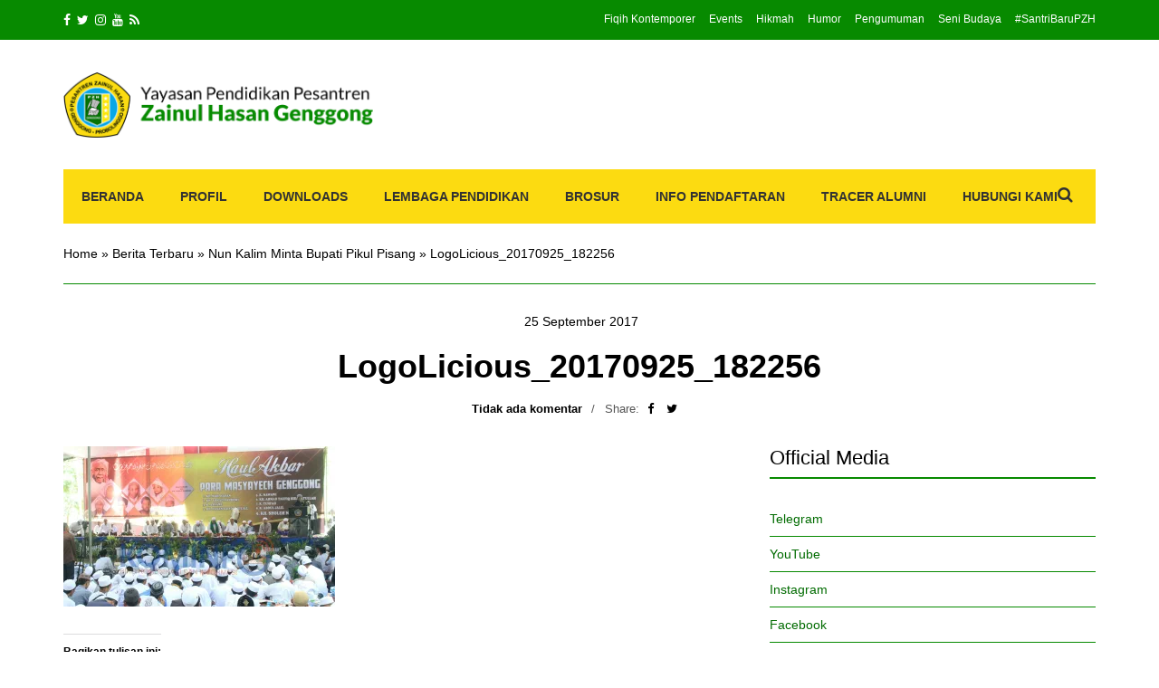

--- FILE ---
content_type: text/html; charset=UTF-8
request_url: https://www.pzhgenggong.or.id/243611/nun-kalim-minta-bupati-pikul-pisang/logolicious_20170925_182256/
body_size: 34062
content:
<!doctype html><html lang="id"><head><script data-no-optimize="1">var litespeed_docref=sessionStorage.getItem("litespeed_docref");litespeed_docref&&(Object.defineProperty(document,"referrer",{get:function(){return litespeed_docref}}),sessionStorage.removeItem("litespeed_docref"));</script> <meta charset="UTF-8"><meta name="viewport" content="width=device-width, initial-scale=1"><link rel="pingback" href="https://www.pzhgenggong.or.id/xmlrpc.php"> <script type="litespeed/javascript">(()=>{var e={};e.g=function(){if("object"==typeof globalThis)return globalThis;try{return this||new Function("return this")()}catch(e){if("object"==typeof window)return window}}(),function({ampUrl:n,isCustomizePreview:t,isAmpDevMode:r,noampQueryVarName:o,noampQueryVarValue:s,disabledStorageKey:i,mobileUserAgents:a,regexRegex:c}){if("undefined"==typeof sessionStorage)return;const d=new RegExp(c);if(!a.some((e=>{const n=e.match(d);return!(!n||!new RegExp(n[1],n[2]).test(navigator.userAgent))||navigator.userAgent.includes(e)})))return;e.g.addEventListener("DOMContentLiteSpeedLoaded",(()=>{const e=document.getElementById("amp-mobile-version-switcher");if(!e)return;e.hidden=!1;const n=e.querySelector("a[href]");n&&n.addEventListener("click",(()=>{sessionStorage.removeItem(i)}))}));const g=r&&["paired-browsing-non-amp","paired-browsing-amp"].includes(window.name);if(sessionStorage.getItem(i)||t||g)return;const u=new URL(location.href),m=new URL(n);m.hash=u.hash,u.searchParams.has(o)&&s===u.searchParams.get(o)?sessionStorage.setItem(i,"1"):m.href!==u.href&&(window.stop(),location.replace(m.href))}({"ampUrl":"https:\/\/www.pzhgenggong.or.id\/243611\/nun-kalim-minta-bupati-pikul-pisang\/logolicious_20170925_182256\/?amp","noampQueryVarName":"noamp","noampQueryVarValue":"mobile","disabledStorageKey":"amp_mobile_redirect_disabled","mobileUserAgents":["Mobile","Android","Silk\/","Kindle","BlackBerry","Opera Mini","Opera Mobi"],"regexRegex":"^\\\/((?:.|\\n)+)\\\/([i]*)$","isCustomizePreview":!1,"isAmpDevMode":!1})})()</script> <meta name='robots' content='index, follow, max-image-preview:large, max-snippet:-1, max-video-preview:-1' /><title>LogoLicious_20170925_182256 - Pesantren Zainul Hasan</title><link rel="canonical" href="https://www.pzhgenggong.or.id/243611/nun-kalim-minta-bupati-pikul-pisang/logolicious_20170925_182256/" /><meta property="og:locale" content="id_ID" /><meta property="og:type" content="article" /><meta property="og:title" content="LogoLicious_20170925_182256 - Pesantren Zainul Hasan" /><meta property="og:description" content="KHUSUK: Para jamaah tampak khusuk mendengarkan manaqib Almarhum K.H. Sholeh Nahrawi, yang disampaikan oleh K.H. Moh Hasan Saiful Islam." /><meta property="og:url" content="https://www.pzhgenggong.or.id/243611/nun-kalim-minta-bupati-pikul-pisang/logolicious_20170925_182256/" /><meta property="og:site_name" content="Pesantren Zainul Hasan" /><meta property="article:publisher" content="https://www.facebook.com/pzhgenggong" /><meta property="article:modified_time" content="2017-09-25T11:31:52+00:00" /><meta property="og:image" content="https://www.pzhgenggong.or.id/243611/nun-kalim-minta-bupati-pikul-pisang/logolicious_20170925_182256" /><meta property="og:image:width" content="2592" /><meta property="og:image:height" content="1530" /><meta property="og:image:type" content="image/jpeg" /><meta name="twitter:card" content="summary_large_image" /><meta name="twitter:site" content="@pzhgenggong" /><link rel="manifest" href="/pwa-manifest.json"><link rel="apple-touch-icon" sizes="512x512" href="https://www.pzhgenggong.or.id/wp-content/plugins/pwa-for-wp/images/logo-512x512.png"><link rel="apple-touch-icon-precomposed" sizes="192x192" href="https://www.pzhgenggong.or.id/wp-content/uploads/2019/09/pzhgenggong-500x500.png"><link rel='dns-prefetch' href='//secure.gravatar.com' /><link rel='dns-prefetch' href='//www.googletagmanager.com' /><link rel='dns-prefetch' href='//stats.wp.com' /><link rel='dns-prefetch' href='//v0.wordpress.com' /><link rel='dns-prefetch' href='//jetpack.wordpress.com' /><link rel='dns-prefetch' href='//s0.wp.com' /><link rel='dns-prefetch' href='//public-api.wordpress.com' /><link rel='dns-prefetch' href='//0.gravatar.com' /><link rel='dns-prefetch' href='//1.gravatar.com' /><link rel='dns-prefetch' href='//2.gravatar.com' /><link rel='dns-prefetch' href='//widgets.wp.com' /><link rel='dns-prefetch' href='//i0.wp.com' /><link rel='dns-prefetch' href='//c0.wp.com' /><link rel="alternate" type="application/rss+xml" title="Pesantren Zainul Hasan &raquo; Feed" href="https://www.pzhgenggong.or.id/feed/" /><link rel="alternate" type="application/rss+xml" title="Pesantren Zainul Hasan &raquo; Umpan Komentar" href="https://www.pzhgenggong.or.id/comments/feed/" /><link rel="alternate" type="application/rss+xml" title="Pesantren Zainul Hasan &raquo; LogoLicious_20170925_182256 Umpan Komentar" href="https://www.pzhgenggong.or.id/243611/nun-kalim-minta-bupati-pikul-pisang/logolicious_20170925_182256/feed/" /><style id="litespeed-ccss">ul{box-sizing:border-box}.entry-content{counter-reset:footnotes}:root{--wp--preset--font-size--normal:16px;--wp--preset--font-size--huge:42px}.screen-reader-text{clip:rect(1px,1px,1px,1px);word-wrap:normal!important;border:0;-webkit-clip-path:inset(50%);clip-path:inset(50%);height:1px;margin:-1px;overflow:hidden;padding:0;position:absolute;width:1px}body{--wp--preset--color--black:#000000;--wp--preset--color--cyan-bluish-gray:#abb8c3;--wp--preset--color--white:#ffffff;--wp--preset--color--pale-pink:#f78da7;--wp--preset--color--vivid-red:#cf2e2e;--wp--preset--color--luminous-vivid-orange:#ff6900;--wp--preset--color--luminous-vivid-amber:#fcb900;--wp--preset--color--light-green-cyan:#7bdcb5;--wp--preset--color--vivid-green-cyan:#00d084;--wp--preset--color--pale-cyan-blue:#8ed1fc;--wp--preset--color--vivid-cyan-blue:#0693e3;--wp--preset--color--vivid-purple:#9b51e0;--wp--preset--gradient--vivid-cyan-blue-to-vivid-purple:linear-gradient(135deg,rgba(6,147,227,1) 0%,rgb(155,81,224) 100%);--wp--preset--gradient--light-green-cyan-to-vivid-green-cyan:linear-gradient(135deg,rgb(122,220,180) 0%,rgb(0,208,130) 100%);--wp--preset--gradient--luminous-vivid-amber-to-luminous-vivid-orange:linear-gradient(135deg,rgba(252,185,0,1) 0%,rgba(255,105,0,1) 100%);--wp--preset--gradient--luminous-vivid-orange-to-vivid-red:linear-gradient(135deg,rgba(255,105,0,1) 0%,rgb(207,46,46) 100%);--wp--preset--gradient--very-light-gray-to-cyan-bluish-gray:linear-gradient(135deg,rgb(238,238,238) 0%,rgb(169,184,195) 100%);--wp--preset--gradient--cool-to-warm-spectrum:linear-gradient(135deg,rgb(74,234,220) 0%,rgb(151,120,209) 20%,rgb(207,42,186) 40%,rgb(238,44,130) 60%,rgb(251,105,98) 80%,rgb(254,248,76) 100%);--wp--preset--gradient--blush-light-purple:linear-gradient(135deg,rgb(255,206,236) 0%,rgb(152,150,240) 100%);--wp--preset--gradient--blush-bordeaux:linear-gradient(135deg,rgb(254,205,165) 0%,rgb(254,45,45) 50%,rgb(107,0,62) 100%);--wp--preset--gradient--luminous-dusk:linear-gradient(135deg,rgb(255,203,112) 0%,rgb(199,81,192) 50%,rgb(65,88,208) 100%);--wp--preset--gradient--pale-ocean:linear-gradient(135deg,rgb(255,245,203) 0%,rgb(182,227,212) 50%,rgb(51,167,181) 100%);--wp--preset--gradient--electric-grass:linear-gradient(135deg,rgb(202,248,128) 0%,rgb(113,206,126) 100%);--wp--preset--gradient--midnight:linear-gradient(135deg,rgb(2,3,129) 0%,rgb(40,116,252) 100%);--wp--preset--font-size--small:13px;--wp--preset--font-size--medium:20px;--wp--preset--font-size--large:36px;--wp--preset--font-size--x-large:42px;--wp--preset--spacing--20:0.44rem;--wp--preset--spacing--30:0.67rem;--wp--preset--spacing--40:1rem;--wp--preset--spacing--50:1.5rem;--wp--preset--spacing--60:2.25rem;--wp--preset--spacing--70:3.38rem;--wp--preset--spacing--80:5.06rem;--wp--preset--shadow--natural:6px 6px 9px rgba(0, 0, 0, 0.2);--wp--preset--shadow--deep:12px 12px 50px rgba(0, 0, 0, 0.4);--wp--preset--shadow--sharp:6px 6px 0px rgba(0, 0, 0, 0.2);--wp--preset--shadow--outlined:6px 6px 0px -3px rgba(255, 255, 255, 1), 6px 6px rgba(0, 0, 0, 1);--wp--preset--shadow--crisp:6px 6px 0px rgba(0, 0, 0, 1)}html{font-family:sans-serif;-ms-text-size-adjust:100%;-webkit-text-size-adjust:100%}body{margin:0}aside,header,main,nav{display:block}[hidden]{display:none}a{background:#fff0}h1{font-size:2em;margin:.67em 0}img{border:0}input{color:inherit;font:inherit;margin:0}input::-moz-focus-inner{border:0;padding:0}input{line-height:normal}*{-webkit-box-sizing:border-box;-moz-box-sizing:border-box;box-sizing:border-box}*:before,*:after{-webkit-box-sizing:border-box;-moz-box-sizing:border-box;box-sizing:border-box}.container{margin-right:auto;margin-left:auto;padding-left:15px;padding-right:15px}@media (min-width:768px){.container{width:750px}}@media (min-width:992px){.container{width:970px}}@media (min-width:1200px){.container{width:1170px}}.row{margin-left:-15px;margin-right:-15px}.col-md-4,.col-sm-5,.col-sm-7,.col-md-8,.col-xs-12,.col-sm-12{position:relative;min-height:1px;padding-left:15px;padding-right:15px}.col-xs-12{float:left}.col-xs-12{width:100%}@media (min-width:768px){.col-sm-5,.col-sm-7,.col-sm-12{float:left}.col-sm-12{width:100%}.col-sm-7{width:58.33333333%}.col-sm-5{width:41.66666667%}}@media (min-width:992px){.col-md-4,.col-md-8{float:left}.col-md-8{width:66.66666667%}.col-md-4{width:33.33333333%}}.container:before,.container:after,.row:before,.row:after{content:" ";display:table}.container:after,.row:after{clear:both}.fa{display:inline-block;font:normal normal normal 14px/1 FontAwesome;font-size:inherit;text-rendering:auto;-webkit-font-smoothing:antialiased;-moz-osx-font-smoothing:grayscale}.fa-search:before{content:""}.fa-twitter:before{content:""}.fa-facebook:before{content:""}.fa-rss:before{content:""}.fa-navicon:before{content:""}.fa-youtube:before{content:""}.fa-instagram:before{content:""}body{line-height:1.692307692;background-color:#FFF;font-size:13px;color:#323232;font-family:"Open Sans",sans-serif;-webkit-font-smoothing:antialiased;-moz-osx-font-smoothing:grayscale}h1,h3,.widget-title{font-family:"Roboto",sans-serif;line-height:normal;margin:0 0 15px 0;-ms-word-wrap:break-word;word-wrap:break-word}h1{font-size:30px}h3,.widget-title{font-size:22px}p{margin:0 0 15px 0}img{display:inline-block;vertical-align:middle;max-width:100%;height:auto}a{outline:none;color:#52ABEA;text-decoration:none}.group:before,.group:after{content:" ";display:table}.group:after{clear:both}ul{padding-left:20px}ul{list-style:disc}.screen-reader-text{position:absolute;width:1px;height:1px;margin:-1px;padding:0;overflow:hidden;clip:rect(0,0,0,0);border:0}iframe{margin-bottom:15px;max-width:100%}label{display:block;margin:0 0 2px;font-weight:400}input{display:inline-block;font-size:inherit;width:100%;max-width:100%;height:36px;padding:6px 12px;box-shadow:none;line-height:normal;border:1px solid #D7D7D7;background-color:#FFF;background-image:none;border-radius:0}::-webkit-input-placeholder{color:rgb(50 50 50/.5);font-weight:400;opacity:1}:-moz-placeholder{color:rgb(50 50 50/.5);font-weight:400;opacity:1}::-moz-placeholder{color:rgb(50 50 50/.5);font-weight:400;opacity:1}:-ms-input-placeholder{color:rgb(50 50 50/.5);font-weight:400;opacity:1}.btn{display:inline-block;margin:0;line-height:normal;border:none;box-shadow:none;text-align:center;vertical-align:middle;white-space:nowrap;border-radius:0;width:auto;height:auto;background-image:none;font-family:"Roboto",sans-serif;font-weight:700;text-transform:uppercase;padding:11px 28px 10px;font-size:14px;background-color:#52ABEA;color:#FFF}.text-right{text-align:right}.text-center{text-align:center}.nav{background-color:#F3F3F3;height:60px;position:relative}.nav ul{margin:0;padding:0;list-style:none}.navigation{height:100%}.navigation:before,.navigation:after{content:" ";display:table}.navigation:after{clear:both}.navigation li{position:relative;z-index:100}.navigation>li{float:left}.navigation ul{position:absolute;z-index:300;top:-999em}.navigation a{display:block;white-space:nowrap}.navigation a{font-family:"Roboto",sans-serif;font-size:14px;line-height:normal;font-weight:700;text-transform:uppercase;color:#323232}.navigation>li{height:100%}.navigation>li>a{height:100%;padding:22px 20px}.navigation>li ul a{padding:10px 15px;font-size:12px;margin:0 1px}.navigation ul{padding-top:5px;padding-bottom:5px;min-width:200px;background-color:#FFF;border:5px solid #52ABEA}.nav .searchform{position:absolute;height:100%;right:0;top:0;width:60px;z-index:100}.nav .searchform>div,.nav .searchform input{height:100%}.nav .searchform input{border:5px solid #52ABEA;padding:6px 25px;font-size:14px;float:right;max-width:0;opacity:0}.nav .searchform .searchsubmit{background:none;color:#323232;font-size:18px;padding:18px 25px 10px 15px}.mobile-trigger{color:#323232;font-size:17px;position:absolute;top:11px;left:15px;display:none;font-family:"Roboto",sans-serif;font-weight:700}.header{margin-bottom:35px}.pre-head{background-color:#323232;padding:14px 0;color:#FFF;font-size:12px;line-height:normal}.pre-head a{color:#FFF}.pre-head .social-icons li a{color:#FFF;font-size:14px}.list-inline{margin:0;padding:0;list-style:none}.list-inline li{display:inline-block}.nav-pre-head li{margin-left:15px}.head-wrap{padding:35px 0;display:table;width:100%}.head-wrap-col-left,.head-wrap-col-right{display:table-cell;vertical-align:middle}.head-wrap-col-left{width:30%}.head-wrap-col-right{width:70%;text-align:right}.site-logo{margin:0;line-height:normal}.site-logo{font-weight:700;word-wrap:break-word;font-family:"Roboto",sans-serif;font-size:30px}.ci-breadcrumb{display:block;margin:-35px 0 30px;padding:25px 0;line-height:normal;list-style:none;border-bottom:1px solid #D7D7D7}.ci-breadcrumb a{color:#323232}.entry-categories{display:inline-block}.entry-title{font-size:36px}.entry-meta{margin:0 0 17px}.entry-submeta{margin:0 0 30px;color:#555;font-family:"Roboto",sans-serif;font-size:13px}.entry-submeta a{font-weight:700;color:#323232}.entry-submeta>span{display:inline-block;margin-right:7px}.entry-submeta>span:after{content:"/";margin-left:10px}.entry-submeta>span:last-child:after{display:none}.entry-share a{margin:0 5px}.entry-content{margin:0 0 45px}.entry-content:before,.entry-content:after{content:" ";display:table}.entry-content:after{clear:both}.entry-content *:last-child{margin-bottom:0}.social-icons{margin:0;padding:0;list-style:none}.social-icons li{display:inline-block;margin-right:7px}.social-icons li a{color:#323232}#cancel-comment-reply-link{font-size:13px;font-weight:400;margin-left:5px}.widget{margin:0 0 45px}.sidebar .widget:last-child{margin-bottom:0}.widget-title{font-weight:400;border-bottom:2px solid #52ABEA;padding:0 0 8px;margin:0 0 25px}.widget_nav_menu ul{list-style:none;margin:0;padding:0}.widget_nav_menu ul li{line-height:normal;display:block;position:relative}.widget_nav_menu ul li a{display:block;padding:11px 0;border-bottom:1px solid #D7D7D7}.searchform>div{position:relative}.searchform .searchsubmit{position:absolute;top:0;right:0;height:100%;padding-left:18px;padding-right:18px;font-size:13px}#mobilemenu{display:none}.sharedaddy{margin-top:30px}@media (max-width:991px){#mobilemenu{display:block}.navigation{display:none}.mobile-trigger{display:block}.nav{height:52px}.nav .searchform .searchsubmit{padding-top:14px}.sidebar{margin-top:45px}.entry-title{font-size:30px}}@media (max-width:767px){input{width:100%}.pre-head .social-icons{display:none}.nav-pre-head{text-align:center;margin:0}.nav-pre-head li{margin:0 5px}.head-wrap{display:block;padding:15px 0}.head-wrap-col-left,.head-wrap-col-right{display:block;width:100%;text-align:center}.head-wrap-col-left{margin-bottom:15px}.ci-breadcrumb{padding:18px 0;margin-bottom:20px}.entry-title{font-size:22px}.entry-meta{margin-bottom:5px}.entry-submeta{margin-bottom:15px}.entry-submeta>span{display:block}.entry-submeta>span:after{display:none}.entry-content{font-size:1.25em}}:root{--swiper-theme-color:#007aff}:root{--swiper-navigation-size:44px}:root{--jp-carousel-primary-color:#fff;--jp-carousel-primary-subtle-color:#999;--jp-carousel-bg-color:#000;--jp-carousel-bg-faded-color:#222;--jp-carousel-border-color:#3a3a3a}:root{--jetpack--contact-form--border:1px solid #8c8f94;--jetpack--contact-form--border-color:#8c8f94;--jetpack--contact-form--border-size:1px;--jetpack--contact-form--border-style:solid;--jetpack--contact-form--border-radius:0px;--jetpack--contact-form--input-padding:16px;--jetpack--contact-form--font-size:16px;--jetpack--contact-form--error-color:#b32d2e;--jetpack--contact-form--inverted-text-color:#fff}div.sharedaddy h3.sd-title:before{border-top:1px solid #dcdcde;content:"";display:block;margin-bottom:1em;min-width:30px;width:100%}#likes-other-gravatars{background-color:#2e4453;border-width:0;box-shadow:0 0 10px #2e4453;box-shadow:0 0 10px #2e445399;display:none;min-width:130px;padding:10px 10px 12px;position:absolute;z-index:1000}#likes-other-gravatars.wpl-new-layout{background-color:#fff;border:1px solid #dcdcde;border-radius:4px;box-shadow:none;display:none;height:auto;max-height:240px;min-width:220px;overflow:auto;padding:9px 12px 10px;position:absolute;z-index:1000}#likes-other-gravatars *{line-height:normal}#likes-other-gravatars .likes-text{color:#fff;font-size:12px;padding-bottom:8px}#likes-other-gravatars.wpl-new-layout .likes-text{color:#101517;font-size:12px;font-weight:500;padding-bottom:8px}#likes-other-gravatars ul{list-style-type:none;margin:0;padding:0;text-indent:0}#likes-other-gravatars ul.wpl-avatars{display:block;max-height:190px;overflow:auto}.post-likes-widget-placeholder .button{display:none}div.sharedaddy{clear:both}div.sharedaddy h3.sd-title{display:inline-block;font-size:9pt;font-weight:700;line-height:1.2;margin:0 0 1em}.sd-sharing{margin-bottom:1em}.sd-content ul{list-style:none!important;margin:0!important;padding:0!important}.sd-content ul li{display:inline-block}.sd-content ul li a.sd-button,.sd-social-icon-text .sd-content ul li a.sd-button{background:#fff;border-radius:4px;box-shadow:0 1px 2px #0000001f,0 0 0 1px #0000001f;color:#2c3338!important;display:inline-block;font-family:Open Sans,sans-serif;font-size:13px;font-weight:500;line-height:23px;padding:4px 11px 3px 9px;text-decoration:none!important;text-shadow:none}.sd-content ul li a.sd-button>span,.sd-social-icon-text .sd-content ul li a.sd-button>span{line-height:23px;margin-left:6px}.sd-content ul li a.sd-button:before{display:inline-block;-webkit-font-smoothing:antialiased;-moz-osx-font-smoothing:grayscale;font:normal 18px/1 social-logos;text-align:center;vertical-align:top}.sd-social-icon-text ul li a.sd-button:before{position:relative;top:2px}@media screen and (-webkit-min-device-pixel-ratio:0){.sd-content ul li a.sd-button:before{position:relative;top:2px}}.sd-content ul li{margin:0 8px 12px 0;padding:0}.sd-social-icon-text .sd-content li.share-linkedin a:before{content:""}.sd-social-icon-text .sd-content li.share-reddit a:before{content:""}.sd-social-icon-text .sd-content li.share-tumblr a:before{content:""}.sd-social-icon-text .sd-content li.share-pocket a:before{content:""}.sd-social-icon-text .sd-content li.share-pinterest a:before{content:""}.sharing-hidden .inner{background:#fff;border:1px solid #ccc;border-radius:2px;box-shadow:0 5px 20px #0003;margin-top:5px;max-width:400px;padding:10px;position:absolute;z-index:2}.sharing-hidden .inner ul{margin:0!important}.sharing-hidden .inner:after,.sharing-hidden .inner:before{border-bottom:8px solid #ccc;border-left:6px solid #0000;border-right:6px solid #0000;content:"";display:block;height:0;left:20px;position:absolute;top:-8px;width:0;z-index:1}.sharing-hidden .inner:after{border-bottom:8px solid #fff;border-left:6px solid #0000;border-right:6px solid #0000;top:-7px;z-index:2}.sharing-hidden ul{margin:0}.screen-reader-text{border:0;clip:rect(1px,1px,1px,1px);clip-path:inset(50%);height:1px;margin:-1px;overflow:hidden;padding:0;position:absolute!important;width:1px;word-wrap:normal!important}a{color:#078a00}.btn{background-color:#078a00}.widget-title{border-bottom-color:#078a00}.nav .searchform input,.navigation ul{border-color:#078a00}body,.ci-breadcrumb a,.entry-submeta a{color:#000}.entry-content a{color:#2e601e}.btn{background-color:#078a00}input{border-color:#078a00}.ci-breadcrumb,.widget_nav_menu ul li a{border-bottom-color:#078a00}.pre-head{background-color:#078a00}.pre-head,.pre-head a,.pre-head .social-icons li a{color:#fff}.nav,.navigation ul{background-color:#fcdb11}.sidebar a{color:#016b00}body,.entry-content{font-size:14px}#amp-mobile-version-switcher{left:0;position:absolute;width:100%;z-index:100}#amp-mobile-version-switcher>a{background-color:#444;border:0;color:#eaeaea;display:block;font-family:-apple-system,BlinkMacSystemFont,Segoe UI,Roboto,Oxygen-Sans,Ubuntu,Cantarell,Helvetica Neue,sans-serif;font-size:16px;font-weight:600;padding:15px 0;text-align:center;-webkit-text-decoration:none;text-decoration:none}</style><link rel="preload" data-asynced="1" data-optimized="2" as="style" onload="this.onload=null;this.rel='stylesheet'" href="https://www.pzhgenggong.or.id/wp-content/litespeed/css/8558997171b45cde2785da82457eb252.css?ver=62493" /><script data-optimized="1" type="litespeed/javascript" data-src="https://www.pzhgenggong.or.id/wp-content/plugins/litespeed-cache/assets/js/css_async.min.js"></script> <link data-asynced="1" as="style" onload="this.onload=null;this.rel='stylesheet'"  rel='preload' id='wp-block-library-css' href='https://c0.wp.com/c/6.4.7/wp-includes/css/dist/block-library/style.min.css' type='text/css' media='all' /><link data-asynced="1" as="style" onload="this.onload=null;this.rel='stylesheet'"  rel='preload' id='mediaelement-css' href='https://c0.wp.com/c/6.4.7/wp-includes/js/mediaelement/mediaelementplayer-legacy.min.css' type='text/css' media='all' /><link data-asynced="1" as="style" onload="this.onload=null;this.rel='stylesheet'"  rel='preload' id='wp-mediaelement-css' href='https://c0.wp.com/c/6.4.7/wp-includes/js/mediaelement/wp-mediaelement.min.css' type='text/css' media='all' /><style id='jetpack-sharing-buttons-style-inline-css' type='text/css'>.jetpack-sharing-buttons__services-list{display:flex;flex-direction:row;flex-wrap:wrap;gap:0;list-style-type:none;margin:5px;padding:0}.jetpack-sharing-buttons__services-list.has-small-icon-size{font-size:12px}.jetpack-sharing-buttons__services-list.has-normal-icon-size{font-size:16px}.jetpack-sharing-buttons__services-list.has-large-icon-size{font-size:24px}.jetpack-sharing-buttons__services-list.has-huge-icon-size{font-size:36px}@media print{.jetpack-sharing-buttons__services-list{display:none!important}}.editor-styles-wrapper .wp-block-jetpack-sharing-buttons{gap:0;padding-inline-start:0}ul.jetpack-sharing-buttons__services-list.has-background{padding:1.25em 2.375em}</style><style id='classic-theme-styles-inline-css' type='text/css'>/*! This file is auto-generated */
.wp-block-button__link{color:#fff;background-color:#32373c;border-radius:9999px;box-shadow:none;text-decoration:none;padding:calc(.667em + 2px) calc(1.333em + 2px);font-size:1.125em}.wp-block-file__button{background:#32373c;color:#fff;text-decoration:none}</style><style id='global-styles-inline-css' type='text/css'>body{--wp--preset--color--black: #000000;--wp--preset--color--cyan-bluish-gray: #abb8c3;--wp--preset--color--white: #ffffff;--wp--preset--color--pale-pink: #f78da7;--wp--preset--color--vivid-red: #cf2e2e;--wp--preset--color--luminous-vivid-orange: #ff6900;--wp--preset--color--luminous-vivid-amber: #fcb900;--wp--preset--color--light-green-cyan: #7bdcb5;--wp--preset--color--vivid-green-cyan: #00d084;--wp--preset--color--pale-cyan-blue: #8ed1fc;--wp--preset--color--vivid-cyan-blue: #0693e3;--wp--preset--color--vivid-purple: #9b51e0;--wp--preset--gradient--vivid-cyan-blue-to-vivid-purple: linear-gradient(135deg,rgba(6,147,227,1) 0%,rgb(155,81,224) 100%);--wp--preset--gradient--light-green-cyan-to-vivid-green-cyan: linear-gradient(135deg,rgb(122,220,180) 0%,rgb(0,208,130) 100%);--wp--preset--gradient--luminous-vivid-amber-to-luminous-vivid-orange: linear-gradient(135deg,rgba(252,185,0,1) 0%,rgba(255,105,0,1) 100%);--wp--preset--gradient--luminous-vivid-orange-to-vivid-red: linear-gradient(135deg,rgba(255,105,0,1) 0%,rgb(207,46,46) 100%);--wp--preset--gradient--very-light-gray-to-cyan-bluish-gray: linear-gradient(135deg,rgb(238,238,238) 0%,rgb(169,184,195) 100%);--wp--preset--gradient--cool-to-warm-spectrum: linear-gradient(135deg,rgb(74,234,220) 0%,rgb(151,120,209) 20%,rgb(207,42,186) 40%,rgb(238,44,130) 60%,rgb(251,105,98) 80%,rgb(254,248,76) 100%);--wp--preset--gradient--blush-light-purple: linear-gradient(135deg,rgb(255,206,236) 0%,rgb(152,150,240) 100%);--wp--preset--gradient--blush-bordeaux: linear-gradient(135deg,rgb(254,205,165) 0%,rgb(254,45,45) 50%,rgb(107,0,62) 100%);--wp--preset--gradient--luminous-dusk: linear-gradient(135deg,rgb(255,203,112) 0%,rgb(199,81,192) 50%,rgb(65,88,208) 100%);--wp--preset--gradient--pale-ocean: linear-gradient(135deg,rgb(255,245,203) 0%,rgb(182,227,212) 50%,rgb(51,167,181) 100%);--wp--preset--gradient--electric-grass: linear-gradient(135deg,rgb(202,248,128) 0%,rgb(113,206,126) 100%);--wp--preset--gradient--midnight: linear-gradient(135deg,rgb(2,3,129) 0%,rgb(40,116,252) 100%);--wp--preset--font-size--small: 13px;--wp--preset--font-size--medium: 20px;--wp--preset--font-size--large: 36px;--wp--preset--font-size--x-large: 42px;--wp--preset--spacing--20: 0.44rem;--wp--preset--spacing--30: 0.67rem;--wp--preset--spacing--40: 1rem;--wp--preset--spacing--50: 1.5rem;--wp--preset--spacing--60: 2.25rem;--wp--preset--spacing--70: 3.38rem;--wp--preset--spacing--80: 5.06rem;--wp--preset--shadow--natural: 6px 6px 9px rgba(0, 0, 0, 0.2);--wp--preset--shadow--deep: 12px 12px 50px rgba(0, 0, 0, 0.4);--wp--preset--shadow--sharp: 6px 6px 0px rgba(0, 0, 0, 0.2);--wp--preset--shadow--outlined: 6px 6px 0px -3px rgba(255, 255, 255, 1), 6px 6px rgba(0, 0, 0, 1);--wp--preset--shadow--crisp: 6px 6px 0px rgba(0, 0, 0, 1);}:where(.is-layout-flex){gap: 0.5em;}:where(.is-layout-grid){gap: 0.5em;}body .is-layout-flow > .alignleft{float: left;margin-inline-start: 0;margin-inline-end: 2em;}body .is-layout-flow > .alignright{float: right;margin-inline-start: 2em;margin-inline-end: 0;}body .is-layout-flow > .aligncenter{margin-left: auto !important;margin-right: auto !important;}body .is-layout-constrained > .alignleft{float: left;margin-inline-start: 0;margin-inline-end: 2em;}body .is-layout-constrained > .alignright{float: right;margin-inline-start: 2em;margin-inline-end: 0;}body .is-layout-constrained > .aligncenter{margin-left: auto !important;margin-right: auto !important;}body .is-layout-constrained > :where(:not(.alignleft):not(.alignright):not(.alignfull)){max-width: var(--wp--style--global--content-size);margin-left: auto !important;margin-right: auto !important;}body .is-layout-constrained > .alignwide{max-width: var(--wp--style--global--wide-size);}body .is-layout-flex{display: flex;}body .is-layout-flex{flex-wrap: wrap;align-items: center;}body .is-layout-flex > *{margin: 0;}body .is-layout-grid{display: grid;}body .is-layout-grid > *{margin: 0;}:where(.wp-block-columns.is-layout-flex){gap: 2em;}:where(.wp-block-columns.is-layout-grid){gap: 2em;}:where(.wp-block-post-template.is-layout-flex){gap: 1.25em;}:where(.wp-block-post-template.is-layout-grid){gap: 1.25em;}.has-black-color{color: var(--wp--preset--color--black) !important;}.has-cyan-bluish-gray-color{color: var(--wp--preset--color--cyan-bluish-gray) !important;}.has-white-color{color: var(--wp--preset--color--white) !important;}.has-pale-pink-color{color: var(--wp--preset--color--pale-pink) !important;}.has-vivid-red-color{color: var(--wp--preset--color--vivid-red) !important;}.has-luminous-vivid-orange-color{color: var(--wp--preset--color--luminous-vivid-orange) !important;}.has-luminous-vivid-amber-color{color: var(--wp--preset--color--luminous-vivid-amber) !important;}.has-light-green-cyan-color{color: var(--wp--preset--color--light-green-cyan) !important;}.has-vivid-green-cyan-color{color: var(--wp--preset--color--vivid-green-cyan) !important;}.has-pale-cyan-blue-color{color: var(--wp--preset--color--pale-cyan-blue) !important;}.has-vivid-cyan-blue-color{color: var(--wp--preset--color--vivid-cyan-blue) !important;}.has-vivid-purple-color{color: var(--wp--preset--color--vivid-purple) !important;}.has-black-background-color{background-color: var(--wp--preset--color--black) !important;}.has-cyan-bluish-gray-background-color{background-color: var(--wp--preset--color--cyan-bluish-gray) !important;}.has-white-background-color{background-color: var(--wp--preset--color--white) !important;}.has-pale-pink-background-color{background-color: var(--wp--preset--color--pale-pink) !important;}.has-vivid-red-background-color{background-color: var(--wp--preset--color--vivid-red) !important;}.has-luminous-vivid-orange-background-color{background-color: var(--wp--preset--color--luminous-vivid-orange) !important;}.has-luminous-vivid-amber-background-color{background-color: var(--wp--preset--color--luminous-vivid-amber) !important;}.has-light-green-cyan-background-color{background-color: var(--wp--preset--color--light-green-cyan) !important;}.has-vivid-green-cyan-background-color{background-color: var(--wp--preset--color--vivid-green-cyan) !important;}.has-pale-cyan-blue-background-color{background-color: var(--wp--preset--color--pale-cyan-blue) !important;}.has-vivid-cyan-blue-background-color{background-color: var(--wp--preset--color--vivid-cyan-blue) !important;}.has-vivid-purple-background-color{background-color: var(--wp--preset--color--vivid-purple) !important;}.has-black-border-color{border-color: var(--wp--preset--color--black) !important;}.has-cyan-bluish-gray-border-color{border-color: var(--wp--preset--color--cyan-bluish-gray) !important;}.has-white-border-color{border-color: var(--wp--preset--color--white) !important;}.has-pale-pink-border-color{border-color: var(--wp--preset--color--pale-pink) !important;}.has-vivid-red-border-color{border-color: var(--wp--preset--color--vivid-red) !important;}.has-luminous-vivid-orange-border-color{border-color: var(--wp--preset--color--luminous-vivid-orange) !important;}.has-luminous-vivid-amber-border-color{border-color: var(--wp--preset--color--luminous-vivid-amber) !important;}.has-light-green-cyan-border-color{border-color: var(--wp--preset--color--light-green-cyan) !important;}.has-vivid-green-cyan-border-color{border-color: var(--wp--preset--color--vivid-green-cyan) !important;}.has-pale-cyan-blue-border-color{border-color: var(--wp--preset--color--pale-cyan-blue) !important;}.has-vivid-cyan-blue-border-color{border-color: var(--wp--preset--color--vivid-cyan-blue) !important;}.has-vivid-purple-border-color{border-color: var(--wp--preset--color--vivid-purple) !important;}.has-vivid-cyan-blue-to-vivid-purple-gradient-background{background: var(--wp--preset--gradient--vivid-cyan-blue-to-vivid-purple) !important;}.has-light-green-cyan-to-vivid-green-cyan-gradient-background{background: var(--wp--preset--gradient--light-green-cyan-to-vivid-green-cyan) !important;}.has-luminous-vivid-amber-to-luminous-vivid-orange-gradient-background{background: var(--wp--preset--gradient--luminous-vivid-amber-to-luminous-vivid-orange) !important;}.has-luminous-vivid-orange-to-vivid-red-gradient-background{background: var(--wp--preset--gradient--luminous-vivid-orange-to-vivid-red) !important;}.has-very-light-gray-to-cyan-bluish-gray-gradient-background{background: var(--wp--preset--gradient--very-light-gray-to-cyan-bluish-gray) !important;}.has-cool-to-warm-spectrum-gradient-background{background: var(--wp--preset--gradient--cool-to-warm-spectrum) !important;}.has-blush-light-purple-gradient-background{background: var(--wp--preset--gradient--blush-light-purple) !important;}.has-blush-bordeaux-gradient-background{background: var(--wp--preset--gradient--blush-bordeaux) !important;}.has-luminous-dusk-gradient-background{background: var(--wp--preset--gradient--luminous-dusk) !important;}.has-pale-ocean-gradient-background{background: var(--wp--preset--gradient--pale-ocean) !important;}.has-electric-grass-gradient-background{background: var(--wp--preset--gradient--electric-grass) !important;}.has-midnight-gradient-background{background: var(--wp--preset--gradient--midnight) !important;}.has-small-font-size{font-size: var(--wp--preset--font-size--small) !important;}.has-medium-font-size{font-size: var(--wp--preset--font-size--medium) !important;}.has-large-font-size{font-size: var(--wp--preset--font-size--large) !important;}.has-x-large-font-size{font-size: var(--wp--preset--font-size--x-large) !important;}
.wp-block-navigation a:where(:not(.wp-element-button)){color: inherit;}
:where(.wp-block-post-template.is-layout-flex){gap: 1.25em;}:where(.wp-block-post-template.is-layout-grid){gap: 1.25em;}
:where(.wp-block-columns.is-layout-flex){gap: 2em;}:where(.wp-block-columns.is-layout-grid){gap: 2em;}
.wp-block-pullquote{font-size: 1.5em;line-height: 1.6;}</style><link data-asynced="1" as="style" onload="this.onload=null;this.rel='stylesheet'"  rel='preload' id='social-logos-css' href='https://c0.wp.com/p/jetpack/13.6.1/_inc/social-logos/social-logos.min.css' type='text/css' media='all' /><link data-asynced="1" as="style" onload="this.onload=null;this.rel='stylesheet'"  rel='preload' id='jetpack_css-css' href='https://c0.wp.com/p/jetpack/13.6.1/css/jetpack.css' type='text/css' media='all' /> <script type="litespeed/javascript" data-src="https://c0.wp.com/c/6.4.7/wp-includes/js/jquery/jquery.min.js" id="jquery-core-js"></script> <script type="litespeed/javascript" data-src="https://c0.wp.com/c/6.4.7/wp-includes/js/jquery/jquery-migrate.min.js" id="jquery-migrate-js"></script> 
 <script type="litespeed/javascript" data-src="https://www.googletagmanager.com/gtag/js?id=GT-MR4F6NT" id="google_gtagjs-js"></script> <script id="google_gtagjs-js-after" type="litespeed/javascript">window.dataLayer=window.dataLayer||[];function gtag(){dataLayer.push(arguments)}
gtag("set","linker",{"domains":["www.pzhgenggong.or.id"]});gtag("js",new Date());gtag("set","developer_id.dZTNiMT",!0);gtag("config","GT-MR4F6NT")</script> <link rel="https://api.w.org/" href="https://www.pzhgenggong.or.id/wp-json/" /><link rel="alternate" type="application/json" href="https://www.pzhgenggong.or.id/wp-json/wp/v2/media/243612" /><link rel="EditURI" type="application/rsd+xml" title="RSD" href="https://www.pzhgenggong.or.id/xmlrpc.php?rsd" /><meta name="generator" content="WordPress 6.4.7" /><link rel='shortlink' href='https://wp.me/a3AAEO-11ne' /><link rel="alternate" type="application/json+oembed" href="https://www.pzhgenggong.or.id/wp-json/oembed/1.0/embed?url=https%3A%2F%2Fwww.pzhgenggong.or.id%2F243611%2Fnun-kalim-minta-bupati-pikul-pisang%2Flogolicious_20170925_182256%2F" /><link rel="alternate" type="text/xml+oembed" href="https://www.pzhgenggong.or.id/wp-json/oembed/1.0/embed?url=https%3A%2F%2Fwww.pzhgenggong.or.id%2F243611%2Fnun-kalim-minta-bupati-pikul-pisang%2Flogolicious_20170925_182256%2F&#038;format=xml" /><meta name="generator" content="Site Kit by Google 1.171.0" /><link rel="alternate" type="text/html" media="only screen and (max-width: 640px)" href="https://www.pzhgenggong.or.id/243611/nun-kalim-minta-bupati-pikul-pisang/logolicious_20170925_182256/?amp"><style>img#wpstats{display:none}</style><style type="text/css">a, a:hover,
			.item-title a:hover,
			.entry-submeta a:hover,
			.entry-fields li a:hover,
			.page-links a:hover,
			.pre-head a:hover {
				color: #078a00;
			}

			.item-categories a,
			.entry-categories a,
			.entry-rating-score-bar,
			.btn,
			input[type="button"],
			input[type="submit"],
			input[type="reset"],
			button,
			.comment-reply-link,
			.navigation > li.sfHover > a,
			.navigation > li > a:hover,
			.navigation a:hover,
			.navigation .sfHover > a,
			.navigation li.current-menu-ancestor > a,
			.navigation li.current-menu-parent > a,
			.navigation li.current-menu-ancestor > a,
			.navigation li.current-menu-item > a,
			#paging .current,
			#paging a:hover,
			.sidebar .icon-social,
			.footer .icon-social {
				background-color: #078a00;
			}

			.entry-categories a:hover,
			.item-categories a:hover {
				color: #FFF;
			}

			.section-title,
			.widget-title,
			#comments h3 {
				border-bottom-color: #078a00;
			}

			.nav .searchform input,
			.navigation ul {
				border-color: #078a00;
			}
						body,
			.ci-breadcrumb a,
			.ci-breadcrumb a:hover,
			.item-title a,
			.entry-submeta a,
			.entry-fields li a,
			.entry-prev,
			.entry-prev > span,
			.entry-next,
			.entry-next > span,
			.entry-navigation i,
			.entry-navigation-title,
			#paging a,
			#paging > span,
			#paging li span,
			.page-links a,
			main .social-icons li a {
				color: #000000;
			}
						.entry-content a,
			.entry-content a:hover {
				color: #2e601e;
			}
						.entry-content a:hover {
				color: #cecece;
			}
						.btn,
			input[type="button"],
			input[type="submit"],
			input[type="reset"],
			button,
			.comment-reply-link,
			#paging a,
			.page-links a {
				background-color: #078a00;
			}
						.btn:hover,
			input[type="button"]:hover,
			input[type="submit"]:hover,
			input[type="reset"]:hover,
			button:hover,
			.comment-reply-link:hover,
			#paging a:hover,
			.page-links a:hover {
				background-color: #00b703;

							}
						input,
			textarea,
			.widget select{
				border-color: #078a00;
			}

			.page-title,
			.entry-navigation,
			.entry-rating {
				border-top-color: #078a00;
			}

			.page-title,
			.ci-breadcrumb,
			.entry-navigation,
			.widget_meta ul li a,
			.widget_pages ul li a,
			.widget_categories ul li a,
			.widget_archive ul li a,
			.widget_nav_menu ul li a,
			.widget_recent_entries ul li a,
			.widget_recent_comments ul li {
				border-bottom-color: #078a00;
			}
						.pre-head {
				background-color: #078a00;
			}
						.pre-head,
			.pre-head a,
			.pre-head a:hover,
			.pre-head .social-icons li a {
				color: #ffffff;
			}
						.nav,
			.navigation ul {
				background-color: #fcdb11;
			}
						.foot a,
			.foot a:hover {
				color: #81d742;
			}
						.sidebar a,
			.sidebar a:hover {
				color: #016b00;
			}
						.sidebar a:hover {
				color: #e53737;
			}
						body,
			.entry-content {
				font-size: 14px;
			}</style> <script type="application/ld+json" class="saswp-schema-markup-output">[{"@context":"https:\/\/schema.org\/","@graph":[{"@context":"https:\/\/schema.org\/","@type":"SiteNavigationElement","@id":"https:\/\/www.pzhgenggong.or.id\/#beranda","name":"Beranda","url":"https:\/\/www.pzhgenggong.or.id\/"},{"@context":"https:\/\/schema.org\/","@type":"SiteNavigationElement","@id":"https:\/\/www.pzhgenggong.or.id\/#profil","name":"Profil","url":"https:\/\/www.pzhgenggong.or.id\/latar-belakang"},{"@context":"https:\/\/schema.org\/","@type":"SiteNavigationElement","@id":"https:\/\/www.pzhgenggong.or.id\/#tentang-pesantren","name":"Tentang Pesantren","url":"https:\/\/www.pzhgenggong.or.id\/"},{"@context":"https:\/\/schema.org\/","@type":"SiteNavigationElement","@id":"https:\/\/www.pzhgenggong.or.id\/#yayasan","name":"Yayasan","url":"https:\/\/www.pzhgenggong.or.id\/yayasan\/"},{"@context":"https:\/\/schema.org\/","@type":"SiteNavigationElement","@id":"https:\/\/www.pzhgenggong.or.id\/#visi-dan-misi","name":"Visi dan Misi","url":"https:\/\/www.pzhgenggong.or.id\/visimisi\/"},{"@context":"https:\/\/schema.org\/","@type":"SiteNavigationElement","@id":"https:\/\/www.pzhgenggong.or.id\/#logo-filosofi","name":"Logo &#038; Filosofi","url":"https:\/\/www.pzhgenggong.or.id\/logo-filosofi\/"},{"@context":"https:\/\/schema.org\/","@type":"SiteNavigationElement","@id":"https:\/\/www.pzhgenggong.or.id\/#latar-belakang","name":"Latar Belakang","url":"https:\/\/www.pzhgenggong.or.id\/latar-belakang\/"},{"@context":"https:\/\/schema.org\/","@type":"SiteNavigationElement","@id":"https:\/\/www.pzhgenggong.or.id\/#azas-dan-aqidah","name":"Azas dan Aqidah","url":"https:\/\/www.pzhgenggong.or.id\/azas-aqidah\/"},{"@context":"https:\/\/schema.org\/","@type":"SiteNavigationElement","@id":"https:\/\/www.pzhgenggong.or.id\/#dasar-dasar-pengembangan","name":"Dasar-Dasar Pengembangan","url":"https:\/\/www.pzhgenggong.or.id\/dasar-dasar-pengembangan\/"},{"@context":"https:\/\/schema.org\/","@type":"SiteNavigationElement","@id":"https:\/\/www.pzhgenggong.or.id\/#satlogi-santri","name":"SATLOGI SANTRI","url":"https:\/\/www.pzhgenggong.or.id\/satlogisantri\/"},{"@context":"https:\/\/schema.org\/","@type":"SiteNavigationElement","@id":"https:\/\/www.pzhgenggong.or.id\/#kurikulum-berbasis-pesantren-kbp","name":"Kurikulum Berbasis Pesantren (KBP)","url":"https:\/\/www.pzhgenggong.or.id\/kurikulum-berbasis-pesantren-kbp\/"},{"@context":"https:\/\/schema.org\/","@type":"SiteNavigationElement","@id":"https:\/\/www.pzhgenggong.or.id\/#letak-dan-luas-pesantren","name":"Letak dan Luas Pesantren","url":"https:\/\/www.pzhgenggong.or.id\/letak-dan-luas-pesantren\/"},{"@context":"https:\/\/schema.org\/","@type":"SiteNavigationElement","@id":"https:\/\/www.pzhgenggong.or.id\/#maps","name":"Maps","url":"https:\/\/www.pzhgenggong.or.id\/maps\/"},{"@context":"https:\/\/schema.org\/","@type":"SiteNavigationElement","@id":"https:\/\/www.pzhgenggong.or.id\/#nama-pendiri","name":"Nama Pendiri","url":"https:\/\/www.pzhgenggong.or.id\/nama-pendiri\/"},{"@context":"https:\/\/schema.org\/","@type":"SiteNavigationElement","@id":"https:\/\/www.pzhgenggong.or.id\/#kh-zainal-abidin","name":"KH. ZAINAL ABIDIN","url":"https:\/\/www.pzhgenggong.or.id\/kh-zainal-abidin\/"},{"@context":"https:\/\/schema.org\/","@type":"SiteNavigationElement","@id":"https:\/\/www.pzhgenggong.or.id\/#kh-moh-hasan-genggong","name":"KH. Moh. Hasan Genggong","url":"https:\/\/www.pzhgenggong.or.id\/kh-mohammad-hasan\/"},{"@context":"https:\/\/schema.org\/","@type":"SiteNavigationElement","@id":"https:\/\/www.pzhgenggong.or.id\/#masyayikh","name":"Masyayikh","url":"https:\/\/www.pzhgenggong.or.id\/"},{"@context":"https:\/\/schema.org\/","@type":"SiteNavigationElement","@id":"https:\/\/www.pzhgenggong.or.id\/#kiai-abdul-jalil","name":"Kiai Abdul Jalil","url":"https:\/\/www.pzhgenggong.or.id\/kiai-abdul-jalil-dengan-pesona-kezuhudannya\/"},{"@context":"https:\/\/schema.org\/","@type":"SiteNavigationElement","@id":"https:\/\/www.pzhgenggong.or.id\/#kh-hasan-saifouridzall","name":"KH Hasan Saifouridzall","url":"https:\/\/www.pzhgenggong.or.id\/teladan-kh-hasan-saifouridzall\/"},{"@context":"https:\/\/schema.org\/","@type":"SiteNavigationElement","@id":"https:\/\/www.pzhgenggong.or.id\/#kh-ahmad-nahrawi","name":"KH Ahmad Nahrawi","url":"https:\/\/www.pzhgenggong.or.id\/kh-ahmad-nahrawi\/"},{"@context":"https:\/\/schema.org\/","@type":"SiteNavigationElement","@id":"https:\/\/www.pzhgenggong.or.id\/#kh-sholeh-nahrawi","name":"KH Sholeh Nahrawi","url":"https:\/\/www.pzhgenggong.or.id\/kh-sholeh-nahrawi-cinta-silaturrahim-dermawan-dan-anti-kemubadziran\/"},{"@context":"https:\/\/schema.org\/","@type":"SiteNavigationElement","@id":"https:\/\/www.pzhgenggong.or.id\/#non-tuhfah","name":"Non Tuhfah","url":"https:\/\/www.pzhgenggong.or.id\/ahmad-tuhfah-nahrawi\/"},{"@context":"https:\/\/schema.org\/","@type":"SiteNavigationElement","@id":"https:\/\/www.pzhgenggong.or.id\/#mars-pesantren","name":"Mars Pesantren","url":"https:\/\/www.pzhgenggong.or.id\/mars-pesantren\/"},{"@context":"https:\/\/schema.org\/","@type":"SiteNavigationElement","@id":"https:\/\/www.pzhgenggong.or.id\/#organisasi-alumni","name":"Organisasi Alumni","url":"https:\/\/www.pzhgenggong.or.id\/organisasi-alumni\/"},{"@context":"https:\/\/schema.org\/","@type":"SiteNavigationElement","@id":"https:\/\/www.pzhgenggong.or.id\/#cabang-dan-organisasi","name":"Cabang dan Organisasi","url":"https:\/\/www.pzhgenggong.or.id\/cabang-dan-organisasi\/"},{"@context":"https:\/\/schema.org\/","@type":"SiteNavigationElement","@id":"https:\/\/www.pzhgenggong.or.id\/#jadwal-kegiatan-santri","name":"Jadwal Kegiatan Santri","url":"https:\/\/www.pzhgenggong.or.id\/jadwal-kegiatan-santri\/"},{"@context":"https:\/\/schema.org\/","@type":"SiteNavigationElement","@id":"https:\/\/www.pzhgenggong.or.id\/#biro-pesantren","name":"Biro Pesantren","url":"https:\/\/www.pzhgenggong.or.id\/"},{"@context":"https:\/\/schema.org\/","@type":"SiteNavigationElement","@id":"https:\/\/www.pzhgenggong.or.id\/#biro-humas","name":"Biro Humas","url":"https:\/\/www.pzhgenggong.or.id\/biro-humas\/"},{"@context":"https:\/\/schema.org\/","@type":"SiteNavigationElement","@id":"https:\/\/www.pzhgenggong.or.id\/#biro-kepesantrenan","name":"Biro Kepesantrenan","url":"https:\/\/www.pzhgenggong.or.id\/biro-kepesantrenan\/"},{"@context":"https:\/\/schema.org\/","@type":"SiteNavigationElement","@id":"https:\/\/www.pzhgenggong.or.id\/#biro-keuangan","name":"Biro Keuangan","url":"https:\/\/www.pzhgenggong.or.id\/biro-keuangan\/"},{"@context":"https:\/\/schema.org\/","@type":"SiteNavigationElement","@id":"https:\/\/www.pzhgenggong.or.id\/#biro-kominfo","name":"Biro Kominfo","url":"https:\/\/www.pzhgenggong.or.id\/biro-kominfo\/"},{"@context":"https:\/\/schema.org\/","@type":"SiteNavigationElement","@id":"https:\/\/www.pzhgenggong.or.id\/#biro-pembangunan","name":"Biro Pembangunan","url":"https:\/\/www.pzhgenggong.or.id\/biro-pembangunan\/"},{"@context":"https:\/\/schema.org\/","@type":"SiteNavigationElement","@id":"https:\/\/www.pzhgenggong.or.id\/#biro-pendidikan","name":"Biro Pendidikan","url":"https:\/\/www.pzhgenggong.or.id\/biro-pendidikan\/"},{"@context":"https:\/\/schema.org\/","@type":"SiteNavigationElement","@id":"https:\/\/www.pzhgenggong.or.id\/#downloads","name":"Downloads","url":"https:\/\/www.pzhgenggong.or.id\/downloads"},{"@context":"https:\/\/schema.org\/","@type":"SiteNavigationElement","@id":"https:\/\/www.pzhgenggong.or.id\/#arsip-video","name":"Arsip Video","url":"https:\/\/www.pzhgenggong.or.id\/arsip-video-pesantren-zainul-hasan-genggong\/"},{"@context":"https:\/\/schema.org\/","@type":"SiteNavigationElement","@id":"https:\/\/www.pzhgenggong.or.id\/#arsip-audio","name":"Arsip Audio","url":"https:\/\/www.pzhgenggong.or.id\/download-ceramah-dan-pengajian\/"},{"@context":"https:\/\/schema.org\/","@type":"SiteNavigationElement","@id":"https:\/\/www.pzhgenggong.or.id\/#mars-pesantren","name":"Mars Pesantren","url":"https:\/\/www.pzhgenggong.or.id\/mars-pesantren-soundcloud\/"},{"@context":"https:\/\/schema.org\/","@type":"SiteNavigationElement","@id":"https:\/\/www.pzhgenggong.or.id\/#media-gambar-dan-logo","name":"Media Gambar dan Logo","url":"https:\/\/www.pzhgenggong.or.id\/media-gambar-dan-logo\/"},{"@context":"https:\/\/schema.org\/","@type":"SiteNavigationElement","@id":"https:\/\/www.pzhgenggong.or.id\/#lembaga-pendidikan","name":"Lembaga Pendidikan","url":"https:\/\/www.pzhgenggong.or.id\/lembaga-pendidikan"},{"@context":"https:\/\/schema.org\/","@type":"SiteNavigationElement","@id":"https:\/\/www.pzhgenggong.or.id\/#pendidikan-dasar","name":"Pendidikan Dasar","url":"https:\/\/www.pzhgenggong.or.id\/"},{"@context":"https:\/\/schema.org\/","@type":"SiteNavigationElement","@id":"https:\/\/www.pzhgenggong.or.id\/#sd-zainul-hasan-genggong","name":"SD Zainul Hasan Genggong","url":"https:\/\/www.pzhgenggong.or.id\/sd-zainul-hasan-genggong\/"},{"@context":"https:\/\/schema.org\/","@type":"SiteNavigationElement","@id":"https:\/\/www.pzhgenggong.or.id\/#mi-kholafiyah-syafiiyah-zainul-hasan-genggong","name":"MI Kholafiyah Syafi\u2019iyah Zainul Hasan Genggong","url":"https:\/\/www.pzhgenggong.or.id\/mi-kholafiyah\/"},{"@context":"https:\/\/schema.org\/","@type":"SiteNavigationElement","@id":"https:\/\/www.pzhgenggong.or.id\/#pendidikan-menengah","name":"Pendidikan Menengah","url":"https:\/\/www.pzhgenggong.or.id\/"},{"@context":"https:\/\/schema.org\/","@type":"SiteNavigationElement","@id":"https:\/\/www.pzhgenggong.or.id\/#smp-zainul-hasan-1-genggong","name":"SMP Zainul Hasan 1 Genggong","url":"https:\/\/www.pzhgenggong.or.id\/smp-zainul-hasan-1-genggong\/"},{"@context":"https:\/\/schema.org\/","@type":"SiteNavigationElement","@id":"https:\/\/www.pzhgenggong.or.id\/#smp-unggulan","name":"SMP Unggulan","url":"https:\/\/www.pzhgenggong.or.id\/smp-unggulan\/"},{"@context":"https:\/\/schema.org\/","@type":"SiteNavigationElement","@id":"https:\/\/www.pzhgenggong.or.id\/#mts-zainul-hasan-1-genggong","name":"MTs Zainul Hasan 1 Genggong","url":"https:\/\/www.pzhgenggong.or.id\/mts-zainul-hasan-1-genggong\/"},{"@context":"https:\/\/schema.org\/","@type":"SiteNavigationElement","@id":"https:\/\/www.pzhgenggong.or.id\/#sma-zainul-hasan-1-genggong","name":"SMA Zainul Hasan 1 Genggong","url":"https:\/\/www.pzhgenggong.or.id\/sma-zainul-hasan-1-genggong\/"},{"@context":"https:\/\/schema.org\/","@type":"SiteNavigationElement","@id":"https:\/\/www.pzhgenggong.or.id\/#sma-unggulan-zainul-hasan-genggong","name":"SMA Unggulan Zainul Hasan Genggong","url":"https:\/\/www.pzhgenggong.or.id\/sma-unggulan-zainul-hasan-genggong\/"},{"@context":"https:\/\/schema.org\/","@type":"SiteNavigationElement","@id":"https:\/\/www.pzhgenggong.or.id\/#smk-zainul-hasan-genggong","name":"SMK Zainul Hasan Genggong","url":"https:\/\/www.pzhgenggong.or.id\/smk-zainul-hasan-genggong\/"},{"@context":"https:\/\/schema.org\/","@type":"SiteNavigationElement","@id":"https:\/\/www.pzhgenggong.or.id\/#ma-zainul-hasan-1-genggong","name":"MA Zainul Hasan 1 Genggong","url":"https:\/\/www.pzhgenggong.or.id\/ma-zainul-hasan-1-genggong\/"},{"@context":"https:\/\/schema.org\/","@type":"SiteNavigationElement","@id":"https:\/\/www.pzhgenggong.or.id\/#ma-model-zainul-hasan-genggong","name":"MA Model Zainul Hasan Genggong","url":"https:\/\/www.pzhgenggong.or.id\/ma-model-zainul-hasan-genggong\/"},{"@context":"https:\/\/schema.org\/","@type":"SiteNavigationElement","@id":"https:\/\/www.pzhgenggong.or.id\/#pendidikan-tinggi","name":"Pendidikan Tinggi","url":"https:\/\/www.pzhgenggong.or.id\/"},{"@context":"https:\/\/schema.org\/","@type":"SiteNavigationElement","@id":"https:\/\/www.pzhgenggong.or.id\/#akper-akbid-stikes-hafshawaty-pesantren-zainul-hasan-genggong","name":"AKPER \u2013 AKBID \u2013 STIKES HAFSHAWATY PESANTREN ZAINUL HASAN GENGGONG","url":"https:\/\/www.pzhgenggong.or.id\/akper-akbid-stikes-hafshawaty-pesantren-zainul-hasan-genggong\/"},{"@context":"https:\/\/schema.org\/","@type":"SiteNavigationElement","@id":"https:\/\/www.pzhgenggong.or.id\/#inzah-institut-ilmu-keislaman-zainul-hasan","name":"INZAH \u2013 Institut Ilmu Keislaman Zainul Hasan","url":"https:\/\/www.pzhgenggong.or.id\/inzah-institut-ilmu-keislaman-zainul-hasan\/"},{"@context":"https:\/\/schema.org\/","@type":"SiteNavigationElement","@id":"https:\/\/www.pzhgenggong.or.id\/#stih-zainul-hasan-genggong","name":"STIH Zainul Hasan Genggong","url":"https:\/\/www.pzhgenggong.or.id\/stih-zainul-hasan-genggong\/"},{"@context":"https:\/\/schema.org\/","@type":"SiteNavigationElement","@id":"https:\/\/www.pzhgenggong.or.id\/#stai-zainul-hasan-genggong","name":"STAI Zainul Hasan Genggong","url":"https:\/\/www.pzhgenggong.or.id\/stai-zainul-hasan\/"},{"@context":"https:\/\/schema.org\/","@type":"SiteNavigationElement","@id":"https:\/\/www.pzhgenggong.or.id\/#non-formal","name":"Non Formal","url":"https:\/\/www.pzhgenggong.or.id\/"},{"@context":"https:\/\/schema.org\/","@type":"SiteNavigationElement","@id":"https:\/\/www.pzhgenggong.or.id\/#madita-zainul-hasan-genggong","name":"MADITA Zainul Hasan Genggong","url":"https:\/\/www.pzhgenggong.or.id\/madita-zainul-hasan-genggong\/"},{"@context":"https:\/\/schema.org\/","@type":"SiteNavigationElement","@id":"https:\/\/www.pzhgenggong.or.id\/#data-madrasah-cabang-pesantren-zainul-hasan-genggong","name":"Data Madrasah Cabang Pesantren Zainul Hasan Genggong","url":"https:\/\/www.pzhgenggong.or.id\/data-madrasah-cabang-pesantren-zainul-hasan-genggong\/"},{"@context":"https:\/\/schema.org\/","@type":"SiteNavigationElement","@id":"https:\/\/www.pzhgenggong.or.id\/#info-pendaftaran","name":"Info Pendaftaran","url":"https:\/\/pzhgenggong.daftarsantri.com\/"},{"@context":"https:\/\/schema.org\/","@type":"SiteNavigationElement","@id":"https:\/\/www.pzhgenggong.or.id\/#tracer-alumni","name":"Tracer Alumni","url":"https:\/\/www.pzhgenggong.or.id\/tracer-alumni\/"},{"@context":"https:\/\/schema.org\/","@type":"SiteNavigationElement","@id":"https:\/\/www.pzhgenggong.or.id\/#hubungi-kami","name":"Hubungi Kami","url":"https:\/\/www.pzhgenggong.or.id\/hubungi-kami\/"}]},

{"@context":"https:\/\/schema.org\/","@type":"BreadcrumbList","@id":"https:\/\/www.pzhgenggong.or.id\/243611\/nun-kalim-minta-bupati-pikul-pisang\/logolicious_20170925_182256\/#breadcrumb","itemListElement":[{"@type":"ListItem","position":1,"item":{"@id":"https:\/\/www.pzhgenggong.or.id","name":"Pesantren Zainul Hasan"}},{"@type":"ListItem","position":2,"item":{"@id":"https:\/\/www.pzhgenggong.or.id\/attachment\/","name":"Media"}},{"@type":"ListItem","position":3,"item":{"@id":"https:\/\/www.pzhgenggong.or.id\/243611\/nun-kalim-minta-bupati-pikul-pisang\/logolicious_20170925_182256\/","name":"LogoLicious_20170925_182256"}}]}]</script> <meta name="onesignal" content="wordpress-plugin"/> <script type="litespeed/javascript">window.OneSignalDeferred=window.OneSignalDeferred||[];OneSignalDeferred.push(function(OneSignal){var oneSignal_options={};window._oneSignalInitOptions=oneSignal_options;oneSignal_options.serviceWorkerParam={scope:'/'};oneSignal_options.serviceWorkerPath='OneSignalSDKWorker.js.php';OneSignal.Notifications.setDefaultUrl("https://www.pzhgenggong.or.id");oneSignal_options.wordpress=!0;oneSignal_options.appId='dbf854f6-510c-4df6-a775-373ec1cbd9e0';oneSignal_options.allowLocalhostAsSecureOrigin=!0;oneSignal_options.httpPermissionRequest={};oneSignal_options.httpPermissionRequest.enable=!0;oneSignal_options.welcomeNotification={};oneSignal_options.welcomeNotification.title="Anda berlangganan berita pzhgenggong.or.id.";oneSignal_options.welcomeNotification.message="Terima kasih telah bergabung!";oneSignal_options.path="https://www.pzhgenggong.or.id/wp-content/plugins/onesignal-free-web-push-notifications/sdk_files/";oneSignal_options.safari_web_id="web.onesignal.auto.2cee7bb2-7604-4e25-b1d2-cbd521c730a5";oneSignal_options.persistNotification=!1;oneSignal_options.promptOptions={};oneSignal_options.promptOptions.actionMessage="Mau informasi terbaru tentang pesantren?";oneSignal_options.promptOptions.acceptButtonText="Saya Mau";oneSignal_options.promptOptions.cancelButtonText="Tidak";OneSignal.init(window._oneSignalInitOptions);OneSignal.Slidedown.promptPush()});function documentInitOneSignal(){var oneSignal_elements=document.getElementsByClassName("OneSignal-prompt");var oneSignalLinkClickHandler=function(event){OneSignal.Notifications.requestPermission();event.preventDefault()};for(var i=0;i<oneSignal_elements.length;i++)
oneSignal_elements[i].addEventListener('click',oneSignalLinkClickHandler,!1);}
if(document.readyState==='complete'){documentInitOneSignal()}else{window.addEventListener("load",function(event){documentInitOneSignal()})}</script> <link rel="amphtml" href="https://www.pzhgenggong.or.id/243611/nun-kalim-minta-bupati-pikul-pisang/logolicious_20170925_182256/?amp"><style>#amp-mobile-version-switcher{left:0;position:absolute;width:100%;z-index:100}#amp-mobile-version-switcher>a{background-color:#444;border:0;color:#eaeaea;display:block;font-family:-apple-system,BlinkMacSystemFont,Segoe UI,Roboto,Oxygen-Sans,Ubuntu,Cantarell,Helvetica Neue,sans-serif;font-size:16px;font-weight:600;padding:15px 0;text-align:center;-webkit-text-decoration:none;text-decoration:none}#amp-mobile-version-switcher>a:active,#amp-mobile-version-switcher>a:focus,#amp-mobile-version-switcher>a:hover{-webkit-text-decoration:underline;text-decoration:underline}</style><link rel="icon" href="https://i0.wp.com/www.pzhgenggong.or.id/wp-content/uploads/2019/09/cropped-pzhgenggong-500x500.png?fit=32%2C32&#038;ssl=1" sizes="32x32" /><link rel="icon" href="https://i0.wp.com/www.pzhgenggong.or.id/wp-content/uploads/2019/09/cropped-pzhgenggong-500x500.png?fit=192%2C192&#038;ssl=1" sizes="192x192" /><meta name="msapplication-TileImage" content="https://i0.wp.com/www.pzhgenggong.or.id/wp-content/uploads/2019/09/cropped-pzhgenggong-500x500.png?fit=270%2C270&#038;ssl=1" /><meta name="pwaforwp" content="wordpress-plugin"/><meta name="theme-color" content="#D5E0EB"><meta name="apple-mobile-web-app-title" content="Pesantren Zainul Hasan Genggong"><meta name="application-name" content="Pesantren Zainul Hasan Genggong"><meta name="apple-mobile-web-app-capable" content="yes"><meta name="apple-mobile-web-app-status-bar-style" content="default"><meta name="mobile-web-app-capable" content="yes"><meta name="apple-touch-fullscreen" content="yes"><link rel="apple-touch-icon" sizes="192x192" href="https://www.pzhgenggong.or.id/wp-content/uploads/2019/09/pzhgenggong-500x500.png"><link rel="apple-touch-icon" sizes="512x512" href="https://www.pzhgenggong.or.id/wp-content/uploads/2019/09/pzhgenggong-500x500.png"></head><body class="attachment attachment-template-default single single-attachment postid-243612 attachmentid-243612 attachment-jpeg wp-custom-logo"><div id="page"><header class="header"><div class="pre-head"><div class="container"><div class="row"><div class="col-md-4 col-sm-5"><ul class="social-icons"><li><a target="_blank" href="https://www.facebook.com/pzhgenggong/" class="icon-social"><i class="fa fa-facebook"></i></a></li><li><a target="_blank" href="https://twitter.com/pzhgenggong" class="icon-social"><i class="fa fa-twitter"></i></a></li><li><a target="_blank" href="https://instagram.com/pzhgenggong/" class="icon-social"><i class="fa fa-instagram"></i></a></li><li><a target="_blank" href="https://www.youtube.com/user/pzhgenggong" class="icon-social"><i class="fa fa-youtube"></i></a></li><li><a target="_blank" href="https://www.pzhgenggong.or.id/feed/" class="icon-social"><i class="fa fa-rss"></i></a></li></ul></div><div class="col-md-8 col-sm-7 text-right"><ul id="menu-kategoripopuler" class="nav-pre-head list-inline"><li id="menu-item-242555" class="menu-item menu-item-type-taxonomy menu-item-object-category menu-item-242555"><a href="https://www.pzhgenggong.or.id/fiqih-kontemporer/">Fiqih Kontemporer</a></li><li id="menu-item-242556" class="menu-item menu-item-type-taxonomy menu-item-object-category menu-item-242556"><a href="https://www.pzhgenggong.or.id/events/">Events</a></li><li id="menu-item-242557" class="menu-item menu-item-type-taxonomy menu-item-object-category menu-item-242557"><a href="https://www.pzhgenggong.or.id/hikmah/">Hikmah</a></li><li id="menu-item-242558" class="menu-item menu-item-type-taxonomy menu-item-object-category menu-item-242558"><a href="https://www.pzhgenggong.or.id/humor/">Humor</a></li><li id="menu-item-242559" class="menu-item menu-item-type-taxonomy menu-item-object-category menu-item-242559"><a href="https://www.pzhgenggong.or.id/pengumuman/">Pengumuman</a></li><li id="menu-item-242560" class="menu-item menu-item-type-taxonomy menu-item-object-category menu-item-242560"><a href="https://www.pzhgenggong.or.id/seni-budaya/">Seni Budaya</a></li><li id="menu-item-242562" class="menu-item menu-item-type-custom menu-item-object-custom menu-item-242562"><a href="https://www.pzhgenggong.or.id/tag/informasi-pendaftaran-santri-baru">#SantriBaruPZH</a></li></ul></div></div></div></div><div class="mast-head"><div class="container"><div class="row"><div class="col-xs-12"><div class="head-wrap"><div class="head-wrap-col-left"><div class="site-logo">
<a href="https://www.pzhgenggong.or.id/">
<img data-lazyloaded="1" src="[data-uri]" width="703" height="150" data-src="https://www.pzhgenggong.or.id/wp-content/uploads/2019/09/logo-web-desktop-header-pzh-2019.png"
alt="Pesantren Zainul Hasan"/>
</a></div></div><div class="head-wrap-col-right"></div></div><nav class="nav">
<a href="#mobilemenu" class="mobile-trigger"><i class="fa fa-navicon"></i> MENU</a><ul id="menu-menuutama" class="navigation"><li id="menu-item-242500" class="menu-item menu-item-type-custom menu-item-object-custom menu-item-home menu-item-242500"><a title="Beranda" href="https://www.pzhgenggong.or.id/">Beranda</a></li><li id="menu-item-242501" class="menu-item menu-item-type-custom menu-item-object-custom menu-item-has-children menu-item-242501"><a title="Profil" href="https://www.pzhgenggong.or.id/latar-belakang">Profil</a><ul class="sub-menu"><li id="menu-item-242509" class="menu-item menu-item-type-custom menu-item-object-custom menu-item-has-children menu-item-242509"><a>Tentang Pesantren</a><ul class="sub-menu"><li id="menu-item-242604" class="menu-item menu-item-type-post_type menu-item-object-page menu-item-242604"><a href="https://www.pzhgenggong.or.id/yayasan/">Yayasan</a></li><li id="menu-item-242603" class="menu-item menu-item-type-post_type menu-item-object-page menu-item-242603"><a href="https://www.pzhgenggong.or.id/visimisi/">Visi dan Misi</a></li><li id="menu-item-242594" class="menu-item menu-item-type-post_type menu-item-object-page menu-item-242594"><a href="https://www.pzhgenggong.or.id/logo-filosofi/">Logo &#038; Filosofi</a></li><li id="menu-item-242593" class="menu-item menu-item-type-post_type menu-item-object-page menu-item-242593"><a href="https://www.pzhgenggong.or.id/latar-belakang/">Latar Belakang</a></li><li id="menu-item-242573" class="menu-item menu-item-type-post_type menu-item-object-page menu-item-242573"><a href="https://www.pzhgenggong.or.id/azas-aqidah/">Azas dan Aqidah</a></li><li id="menu-item-242581" class="menu-item menu-item-type-post_type menu-item-object-page menu-item-242581"><a href="https://www.pzhgenggong.or.id/dasar-dasar-pengembangan/">Dasar-Dasar Pengembangan</a></li><li id="menu-item-242598" class="menu-item menu-item-type-post_type menu-item-object-page menu-item-242598"><a href="https://www.pzhgenggong.or.id/satlogisantri/">SATLOGI SANTRI</a></li><li id="menu-item-242586" class="menu-item menu-item-type-post_type menu-item-object-page menu-item-242586"><a href="https://www.pzhgenggong.or.id/kurikulum-berbasis-pesantren-kbp/">Kurikulum Berbasis Pesantren (KBP)</a></li><li id="menu-item-242587" class="menu-item menu-item-type-post_type menu-item-object-page menu-item-has-children menu-item-242587"><a href="https://www.pzhgenggong.or.id/letak-dan-luas-pesantren/">Letak dan Luas Pesantren</a><ul class="sub-menu"><li id="menu-item-242590" class="menu-item menu-item-type-post_type menu-item-object-page menu-item-242590"><a href="https://www.pzhgenggong.or.id/maps/">Maps</a></li></ul></li></ul></li><li id="menu-item-242596" class="menu-item menu-item-type-post_type menu-item-object-page menu-item-has-children menu-item-242596"><a href="https://www.pzhgenggong.or.id/nama-pendiri/">Nama Pendiri</a><ul class="sub-menu"><li id="menu-item-242585" class="menu-item menu-item-type-post_type menu-item-object-page menu-item-242585"><a href="https://www.pzhgenggong.or.id/kh-zainal-abidin/">KH. ZAINAL ABIDIN</a></li><li id="menu-item-245408" class="menu-item menu-item-type-post_type menu-item-object-page menu-item-245408"><a href="https://www.pzhgenggong.or.id/kh-mohammad-hasan/">KH. Moh. Hasan Genggong</a></li></ul></li><li id="menu-item-242524" class="menu-item menu-item-type-custom menu-item-object-custom menu-item-has-children menu-item-242524"><a>Masyayikh</a><ul class="sub-menu"><li id="menu-item-242605" class="menu-item menu-item-type-post_type menu-item-object-page menu-item-242605"><a href="https://www.pzhgenggong.or.id/kiai-abdul-jalil-dengan-pesona-kezuhudannya/">Kiai Abdul Jalil</a></li><li id="menu-item-242606" class="menu-item menu-item-type-post_type menu-item-object-page menu-item-242606"><a href="https://www.pzhgenggong.or.id/teladan-kh-hasan-saifouridzall/">KH Hasan Saifouridzall</a></li><li id="menu-item-242611" class="menu-item menu-item-type-post_type menu-item-object-page menu-item-242611"><a href="https://www.pzhgenggong.or.id/kh-ahmad-nahrawi/">KH Ahmad Nahrawi</a></li><li id="menu-item-243580" class="menu-item menu-item-type-post_type menu-item-object-page menu-item-243580"><a href="https://www.pzhgenggong.or.id/kh-sholeh-nahrawi-cinta-silaturrahim-dermawan-dan-anti-kemubadziran/">KH Sholeh Nahrawi</a></li><li id="menu-item-242610" class="menu-item menu-item-type-post_type menu-item-object-page menu-item-242610"><a href="https://www.pzhgenggong.or.id/ahmad-tuhfah-nahrawi/">Non Tuhfah</a></li></ul></li><li id="menu-item-242591" class="menu-item menu-item-type-post_type menu-item-object-page menu-item-242591"><a href="https://www.pzhgenggong.or.id/mars-pesantren/">Mars Pesantren</a></li><li id="menu-item-242597" class="menu-item menu-item-type-post_type menu-item-object-page menu-item-242597"><a href="https://www.pzhgenggong.or.id/organisasi-alumni/">Organisasi Alumni</a></li><li id="menu-item-242580" class="menu-item menu-item-type-post_type menu-item-object-page menu-item-242580"><a href="https://www.pzhgenggong.or.id/cabang-dan-organisasi/">Cabang dan Organisasi</a></li><li id="menu-item-242584" class="menu-item menu-item-type-post_type menu-item-object-page menu-item-242584"><a href="https://www.pzhgenggong.or.id/jadwal-kegiatan-santri/">Jadwal Kegiatan Santri</a></li><li id="menu-item-242508" class="menu-item menu-item-type-custom menu-item-object-custom menu-item-has-children menu-item-242508"><a>Biro Pesantren</a><ul class="sub-menu"><li id="menu-item-242574" class="menu-item menu-item-type-post_type menu-item-object-page menu-item-242574"><a href="https://www.pzhgenggong.or.id/biro-humas/">Biro Humas</a></li><li id="menu-item-242575" class="menu-item menu-item-type-post_type menu-item-object-page menu-item-242575"><a href="https://www.pzhgenggong.or.id/biro-kepesantrenan/">Biro Kepesantrenan</a></li><li id="menu-item-242576" class="menu-item menu-item-type-post_type menu-item-object-page menu-item-242576"><a href="https://www.pzhgenggong.or.id/biro-keuangan/">Biro Keuangan</a></li><li id="menu-item-242577" class="menu-item menu-item-type-post_type menu-item-object-page menu-item-242577"><a href="https://www.pzhgenggong.or.id/biro-kominfo/">Biro Kominfo</a></li><li id="menu-item-242578" class="menu-item menu-item-type-post_type menu-item-object-page menu-item-242578"><a href="https://www.pzhgenggong.or.id/biro-pembangunan/">Biro Pembangunan</a></li><li id="menu-item-242579" class="menu-item menu-item-type-post_type menu-item-object-page menu-item-242579"><a href="https://www.pzhgenggong.or.id/biro-pendidikan/">Biro Pendidikan</a></li></ul></li></ul></li><li id="menu-item-242530" class="menu-item menu-item-type-custom menu-item-object-custom menu-item-has-children menu-item-242530"><a href="https://www.pzhgenggong.or.id/downloads">Downloads</a><ul class="sub-menu"><li id="menu-item-242607" class="menu-item menu-item-type-post_type menu-item-object-page menu-item-242607"><a title="Arsip Video" href="https://www.pzhgenggong.or.id/arsip-video-pesantren-zainul-hasan-genggong/">Arsip Video</a></li><li id="menu-item-242608" class="menu-item menu-item-type-post_type menu-item-object-page menu-item-242608"><a title="Arsip Audio" href="https://www.pzhgenggong.or.id/download-ceramah-dan-pengajian/">Arsip Audio</a></li><li id="menu-item-242609" class="menu-item menu-item-type-post_type menu-item-object-page menu-item-242609"><a href="https://www.pzhgenggong.or.id/mars-pesantren-soundcloud/">Mars Pesantren</a></li><li id="menu-item-245061" class="menu-item menu-item-type-post_type menu-item-object-page menu-item-245061"><a href="https://www.pzhgenggong.or.id/media-gambar-dan-logo/">Media Gambar dan Logo</a></li></ul></li><li id="menu-item-242502" class="menu-item menu-item-type-custom menu-item-object-custom menu-item-has-children menu-item-242502"><a title="Lembaga Pendidikan" href="https://www.pzhgenggong.or.id/lembaga-pendidikan">Lembaga Pendidikan</a><ul class="sub-menu"><li id="menu-item-242503" class="menu-item menu-item-type-custom menu-item-object-custom menu-item-has-children menu-item-242503"><a>Pendidikan Dasar</a><ul class="sub-menu"><li id="menu-item-243028" class="menu-item menu-item-type-post_type menu-item-object-page menu-item-243028"><a href="https://www.pzhgenggong.or.id/sd-zainul-hasan-genggong/">SD Zainul Hasan Genggong</a></li><li id="menu-item-242592" class="menu-item menu-item-type-post_type menu-item-object-page menu-item-242592"><a href="https://www.pzhgenggong.or.id/mi-kholafiyah/">MI Kholafiyah Syafi’iyah Zainul Hasan Genggong</a></li></ul></li><li id="menu-item-242504" class="menu-item menu-item-type-custom menu-item-object-custom menu-item-has-children menu-item-242504"><a>Pendidikan Menengah</a><ul class="sub-menu"><li id="menu-item-242600" class="menu-item menu-item-type-post_type menu-item-object-page menu-item-242600"><a href="https://www.pzhgenggong.or.id/smp-zainul-hasan-1-genggong/">SMP Zainul Hasan 1 Genggong</a></li><li id="menu-item-243475" class="menu-item menu-item-type-post_type menu-item-object-page menu-item-243475"><a href="https://www.pzhgenggong.or.id/smp-unggulan/">SMP Unggulan</a></li><li id="menu-item-242595" class="menu-item menu-item-type-post_type menu-item-object-page menu-item-242595"><a href="https://www.pzhgenggong.or.id/mts-zainul-hasan-1-genggong/">MTs Zainul Hasan 1 Genggong</a></li><li id="menu-item-242997" class="menu-item menu-item-type-post_type menu-item-object-page menu-item-242997"><a href="https://www.pzhgenggong.or.id/sma-zainul-hasan-1-genggong/">SMA Zainul Hasan 1 Genggong</a></li><li id="menu-item-242599" class="menu-item menu-item-type-post_type menu-item-object-page menu-item-242599"><a href="https://www.pzhgenggong.or.id/sma-unggulan-zainul-hasan-genggong/">SMA Unggulan Zainul Hasan Genggong</a></li><li id="menu-item-243018" class="menu-item menu-item-type-post_type menu-item-object-page menu-item-243018"><a href="https://www.pzhgenggong.or.id/smk-zainul-hasan-genggong/">SMK Zainul Hasan Genggong</a></li><li id="menu-item-242589" class="menu-item menu-item-type-post_type menu-item-object-page menu-item-242589"><a href="https://www.pzhgenggong.or.id/ma-zainul-hasan-1-genggong/">MA Zainul Hasan 1 Genggong</a></li><li id="menu-item-242588" class="menu-item menu-item-type-post_type menu-item-object-page menu-item-242588"><a href="https://www.pzhgenggong.or.id/ma-model-zainul-hasan-genggong/">MA Model Zainul Hasan Genggong</a></li></ul></li><li id="menu-item-242505" class="menu-item menu-item-type-custom menu-item-object-custom menu-item-has-children menu-item-242505"><a>Pendidikan Tinggi</a><ul class="sub-menu"><li id="menu-item-242602" class="menu-item menu-item-type-post_type menu-item-object-page menu-item-242602"><a href="https://www.pzhgenggong.or.id/akper-akbid-stikes-hafshawaty-pesantren-zainul-hasan-genggong/">AKPER – AKBID – STIKES HAFSHAWATY PESANTREN ZAINUL HASAN GENGGONG</a></li><li id="menu-item-243030" class="menu-item menu-item-type-post_type menu-item-object-page menu-item-243030"><a href="https://www.pzhgenggong.or.id/inzah-institut-ilmu-keislaman-zainul-hasan/">INZAH – Institut Ilmu Keislaman Zainul Hasan</a></li><li id="menu-item-243017" class="menu-item menu-item-type-post_type menu-item-object-page menu-item-243017"><a href="https://www.pzhgenggong.or.id/stih-zainul-hasan-genggong/">STIH Zainul Hasan Genggong</a></li><li id="menu-item-242601" class="menu-item menu-item-type-post_type menu-item-object-page menu-item-242601"><a href="https://www.pzhgenggong.or.id/stai-zainul-hasan/">STAI Zainul Hasan Genggong</a></li></ul></li><li id="menu-item-242507" class="menu-item menu-item-type-custom menu-item-object-custom menu-item-has-children menu-item-242507"><a>Non Formal</a><ul class="sub-menu"><li id="menu-item-243029" class="menu-item menu-item-type-post_type menu-item-object-page menu-item-243029"><a href="https://www.pzhgenggong.or.id/madita-zainul-hasan-genggong/">MADITA Zainul Hasan Genggong</a></li></ul></li><li id="menu-item-242582" class="menu-item menu-item-type-post_type menu-item-object-page menu-item-242582"><a href="https://www.pzhgenggong.or.id/data-madrasah-cabang-pesantren-zainul-hasan-genggong/">Data Madrasah Cabang Pesantren Zainul Hasan Genggong</a></li></ul></li><li id="menu-item-247647" class="menu-item menu-item-type-post_type menu-item-object-page menu-item-247647"><a href="https://www.pzhgenggong.or.id/brosur/">Brosur</a></li><li id="menu-item-246359" class="menu-item menu-item-type-custom menu-item-object-custom menu-item-246359"><a href="https://pzhgenggong.daftarsantri.com/">Info Pendaftaran</a></li><li id="menu-item-246425" class="menu-item menu-item-type-post_type menu-item-object-page menu-item-246425"><a href="https://www.pzhgenggong.or.id/tracer-alumni/">Tracer Alumni</a></li><li id="menu-item-242583" class="menu-item menu-item-type-post_type menu-item-object-page menu-item-242583"><a href="https://www.pzhgenggong.or.id/hubungi-kami/">Hubungi Kami</a></li></ul><form action="https://www.pzhgenggong.or.id/" class="searchform" method="get" role="search"><div>
<label class="screen-reader-text">Search for:</label>
<input type="text" placeholder="Type and press enter" name="s" value="">
<a class="btn searchsubmit"><i class="fa fa-search"></i></a></div></form></nav><div id="mobilemenu"></div></div></div></div></div></header><div class="container breadcrumb-container"><div class="row"><div class="col-xs-12"><p class="ci-breadcrumb"><span><span><a href="https://www.pzhgenggong.or.id/">Home</a></span> » <span><a href="https://www.pzhgenggong.or.id/daily-news/">Berita Terbaru</a></span> » <span><a href="https://www.pzhgenggong.or.id/243611/nun-kalim-minta-bupati-pikul-pisang/">Nun Kalim Minta Bupati Pikul Pisang</a></span> » <span class="breadcrumb_last" aria-current="page">LogoLicious_20170925_182256</span></span></p></div></div></div><main class="main"><div class="container"><div class="row"><div class="col-xs-12"><div class="entry-head text-center"><div class="entry-meta"><div class="entry-categories"></div>
<time class="entry-time" datetime="2017-09-25T18:27:27+07:00">25 September 2017</time></div><h1 class="entry-title">LogoLicious_20170925_182256</h1><div class="entry-submeta">
<span><a href="https://www.pzhgenggong.or.id/243611/nun-kalim-minta-bupati-pikul-pisang/logolicious_20170925_182256/#respond">Tidak ada komentar</a></span>
<span class="entry-share">Share:				<a target="_blank" class="icon-social" href="https://www.facebook.com/sharer.php?u=https://www.pzhgenggong.or.id/243611/nun-kalim-minta-bupati-pikul-pisang/logolicious_20170925_182256/"><i class="fa fa-facebook"></i></a>
<a target="_blank" class="icon-social" href="https://twitter.com/share?url=https://www.pzhgenggong.or.id/243611/nun-kalim-minta-bupati-pikul-pisang/logolicious_20170925_182256/"><i class="fa fa-twitter"></i></a>
</span></div></div><div class="row"><div class="col-md-8 col-sm-12 col-xs-12"><div class="entry-content"><p class="attachment"><a href='https://i0.wp.com/www.pzhgenggong.or.id/wp-content/uploads/2017/09/LogoLicious_20170925_182256.jpg?ssl=1'><img data-lazyloaded="1" src="[data-uri]" fetchpriority="high" decoding="async" width="300" height="177" data-src="https://i0.wp.com/www.pzhgenggong.or.id/wp-content/uploads/2017/09/LogoLicious_20170925_182256.jpg?fit=300%2C177&amp;ssl=1" class="attachment-medium size-medium" alt="" data-srcset="https://i0.wp.com/www.pzhgenggong.or.id/wp-content/uploads/2017/09/LogoLicious_20170925_182256.jpg?w=2592&amp;ssl=1 2592w, https://i0.wp.com/www.pzhgenggong.or.id/wp-content/uploads/2017/09/LogoLicious_20170925_182256.jpg?resize=300%2C177&amp;ssl=1 300w, https://i0.wp.com/www.pzhgenggong.or.id/wp-content/uploads/2017/09/LogoLicious_20170925_182256.jpg?resize=768%2C453&amp;ssl=1 768w, https://i0.wp.com/www.pzhgenggong.or.id/wp-content/uploads/2017/09/LogoLicious_20170925_182256.jpg?resize=1024%2C604&amp;ssl=1 1024w, https://i0.wp.com/www.pzhgenggong.or.id/wp-content/uploads/2017/09/LogoLicious_20170925_182256.jpg?resize=750%2C440&amp;ssl=1 750w, https://i0.wp.com/www.pzhgenggong.or.id/wp-content/uploads/2017/09/LogoLicious_20170925_182256.jpg?w=1500&amp;ssl=1 1500w, https://i0.wp.com/www.pzhgenggong.or.id/wp-content/uploads/2017/09/LogoLicious_20170925_182256.jpg?w=2250&amp;ssl=1 2250w" data-sizes="(max-width: 300px) 100vw, 300px" data-attachment-id="243612" data-permalink="https://www.pzhgenggong.or.id/243611/nun-kalim-minta-bupati-pikul-pisang/logolicious_20170925_182256/" data-orig-file="https://i0.wp.com/www.pzhgenggong.or.id/wp-content/uploads/2017/09/LogoLicious_20170925_182256.jpg?fit=2592%2C1530&amp;ssl=1" data-orig-size="2592,1530" data-comments-opened="1" data-image-meta="{&quot;aperture&quot;:&quot;0&quot;,&quot;credit&quot;:&quot;&quot;,&quot;camera&quot;:&quot;&quot;,&quot;caption&quot;:&quot;&quot;,&quot;created_timestamp&quot;:&quot;0&quot;,&quot;copyright&quot;:&quot;&quot;,&quot;focal_length&quot;:&quot;0&quot;,&quot;iso&quot;:&quot;0&quot;,&quot;shutter_speed&quot;:&quot;0&quot;,&quot;title&quot;:&quot;&quot;,&quot;orientation&quot;:&quot;0&quot;}" data-image-title="LogoLicious_20170925_182256" data-image-description="" data-image-caption="&lt;p&gt;KHUSUK: Para jamaah tampak khusuk mendengarkan manaqib Almarhum K.H. Sholeh Nahrawi, yang disampaikan oleh K.H. Moh Hasan Saiful Islam.&lt;/p&gt;
" data-medium-file="https://i0.wp.com/www.pzhgenggong.or.id/wp-content/uploads/2017/09/LogoLicious_20170925_182256.jpg?fit=300%2C177&amp;ssl=1" data-large-file="https://i0.wp.com/www.pzhgenggong.or.id/wp-content/uploads/2017/09/LogoLicious_20170925_182256.jpg?fit=750%2C442&amp;ssl=1" tabindex="0" role="button" /></a></p><div class="sharedaddy sd-sharing-enabled"><div class="robots-nocontent sd-block sd-social sd-social-icon-text sd-sharing"><h3 class="sd-title">Bagikan tulisan ini:</h3><div class="sd-content"><ul><li class="share-facebook"><a rel="nofollow noopener noreferrer" data-shared="sharing-facebook-243612" class="share-facebook sd-button share-icon" href="https://www.pzhgenggong.or.id/243611/nun-kalim-minta-bupati-pikul-pisang/logolicious_20170925_182256/?share=facebook" target="_blank" title="Klik untuk membagikan di Facebook" ><span>Facebook</span></a></li><li class="share-telegram"><a rel="nofollow noopener noreferrer" data-shared="" class="share-telegram sd-button share-icon" href="https://www.pzhgenggong.or.id/243611/nun-kalim-minta-bupati-pikul-pisang/logolicious_20170925_182256/?share=telegram" target="_blank" title="Klik untuk berbagi di Telegram" ><span>Telegram</span></a></li><li class="share-jetpack-whatsapp"><a rel="nofollow noopener noreferrer" data-shared="" class="share-jetpack-whatsapp sd-button share-icon" href="https://www.pzhgenggong.or.id/243611/nun-kalim-minta-bupati-pikul-pisang/logolicious_20170925_182256/?share=jetpack-whatsapp" target="_blank" title="Klik untuk berbagi di WhatsApp" ><span>WhatsApp</span></a></li><li class="share-twitter"><a rel="nofollow noopener noreferrer" data-shared="sharing-twitter-243612" class="share-twitter sd-button share-icon" href="https://www.pzhgenggong.or.id/243611/nun-kalim-minta-bupati-pikul-pisang/logolicious_20170925_182256/?share=twitter" target="_blank" title="Klik untuk berbagi pada Twitter" ><span>Twitter</span></a></li><li class="share-email"><a rel="nofollow noopener noreferrer" data-shared="" class="share-email sd-button share-icon" href="mailto:?subject=%5BTulisan%20%5D%20LogoLicious_20170925_182256&body=https%3A%2F%2Fwww.pzhgenggong.or.id%2F243611%2Fnun-kalim-minta-bupati-pikul-pisang%2Flogolicious_20170925_182256%2F&share=email" target="_blank" title="Klik untuk mengirimkan email tautan ke teman" data-email-share-error-title="Apakah Anda sudah mengatur email?" data-email-share-error-text="Jika mengalami masalah berbagi melalui email, Anda mungkin belum mengatur email di browser. Anda perlu membuat email baru sendiri." data-email-share-nonce="5a7af20743" data-email-share-track-url="https://www.pzhgenggong.or.id/243611/nun-kalim-minta-bupati-pikul-pisang/logolicious_20170925_182256/?share=email"><span>Surat elektronik</span></a></li><li class="share-print"><a rel="nofollow noopener noreferrer" data-shared="" class="share-print sd-button share-icon" href="https://www.pzhgenggong.or.id/243611/nun-kalim-minta-bupati-pikul-pisang/logolicious_20170925_182256/#print" target="_blank" title="Klik untuk mencetak" ><span>Cetak</span></a></li><li><a href="#" class="sharing-anchor sd-button share-more"><span>Lagi</span></a></li><li class="share-end"></li></ul><div class="sharing-hidden"><div class="inner" style="display: none;"><ul><li class="share-linkedin"><a rel="nofollow noopener noreferrer" data-shared="sharing-linkedin-243612" class="share-linkedin sd-button share-icon" href="https://www.pzhgenggong.or.id/243611/nun-kalim-minta-bupati-pikul-pisang/logolicious_20170925_182256/?share=linkedin" target="_blank" title="Klik untuk berbagi di Linkedln" ><span>LinkedIn</span></a></li><li class="share-pocket"><a rel="nofollow noopener noreferrer" data-shared="" class="share-pocket sd-button share-icon" href="https://www.pzhgenggong.or.id/243611/nun-kalim-minta-bupati-pikul-pisang/logolicious_20170925_182256/?share=pocket" target="_blank" title="Klik untuk berbagi via Pocket" ><span>Pocket</span></a></li><li class="share-tumblr"><a rel="nofollow noopener noreferrer" data-shared="" class="share-tumblr sd-button share-icon" href="https://www.pzhgenggong.or.id/243611/nun-kalim-minta-bupati-pikul-pisang/logolicious_20170925_182256/?share=tumblr" target="_blank" title="Klik untuk berbagi pada Tumblr" ><span>Tumblr</span></a></li><li class="share-reddit"><a rel="nofollow noopener noreferrer" data-shared="" class="share-reddit sd-button share-icon" href="https://www.pzhgenggong.or.id/243611/nun-kalim-minta-bupati-pikul-pisang/logolicious_20170925_182256/?share=reddit" target="_blank" title="Klik untuk berbagi pada Reddit" ><span>Reddit</span></a></li><li class="share-pinterest"><a rel="nofollow noopener noreferrer" data-shared="sharing-pinterest-243612" class="share-pinterest sd-button share-icon" href="https://www.pzhgenggong.or.id/243611/nun-kalim-minta-bupati-pikul-pisang/logolicious_20170925_182256/?share=pinterest" target="_blank" title="Klik untuk berbagi pada Pinterest" ><span>Pinterest</span></a></li><li class="share-end"></li></ul></div></div></div></div></div><div class='sharedaddy sd-block sd-like jetpack-likes-widget-wrapper jetpack-likes-widget-unloaded' id='like-post-wrapper-53049730-243612-6978f6a47fef1' data-src='https://widgets.wp.com/likes/?ver=13.6.1#blog_id=53049730&amp;post_id=243612&amp;origin=www.pzhgenggong.or.id&amp;obj_id=53049730-243612-6978f6a47fef1&amp;n=1' data-name='like-post-frame-53049730-243612-6978f6a47fef1' data-title='Suka atau Reblog'><h3 class="sd-title">Menyukai ini:</h3><div class='likes-widget-placeholder post-likes-widget-placeholder' style='height: 55px;'><span class='button'><span>Suka</span></span> <span class="loading">Memuat...</span></div><span class='sd-text-color'></span><a class='sd-link-color'></a></div></div><div class="entry-navigation">
<span class="entry-prev">&nbsp;</span>
<span class="entry-next">&nbsp;</span></div><div id="comments"><section id="respond"><div id="form-wrapper" class="group"><div id="respond" class="comment-respond"><h3 id="reply-title" class="comment-reply-title">Tinggalkan Balasan<small><a rel="nofollow" id="cancel-comment-reply-link" href="/243611/nun-kalim-minta-bupati-pikul-pisang/logolicious_20170925_182256/#respond" style="display:none;">Batalkan balasan</a></small></h3><form id="commentform" class="comment-form">
<iframe
title="Formulir Komentar"
src="https://jetpack.wordpress.com/jetpack-comment/?blogid=53049730&#038;postid=243612&#038;comment_registration=0&#038;require_name_email=1&#038;stc_enabled=1&#038;stb_enabled=1&#038;show_avatars=1&#038;avatar_default=mystery&#038;greeting=Tinggalkan+Balasan&#038;jetpack_comments_nonce=bf77d0e7be&#038;greeting_reply=Tinggalkan+Balasan+ke+%25s&#038;color_scheme=light&#038;lang=id_ID&#038;jetpack_version=13.6.1&#038;show_cookie_consent=10&#038;has_cookie_consent=0&#038;is_current_user_subscribed=0&#038;token_key=%3Bnormal%3B&#038;sig=f7aa2e8e2e1522c1b8815704303c1e62675680b3#parent=https%3A%2F%2Fwww.pzhgenggong.or.id%2F243611%2Fnun-kalim-minta-bupati-pikul-pisang%2Flogolicious_20170925_182256%2F"
name="jetpack_remote_comment"
style="width:100%; height: 430px; border:0;"
class="jetpack_remote_comment"
id="jetpack_remote_comment"
sandbox="allow-same-origin allow-top-navigation allow-scripts allow-forms allow-popups"
>
</iframe>
<!--[if !IE]><!--> <script type="litespeed/javascript">document.addEventListener('DOMContentLiteSpeedLoaded',function(){var commentForms=document.getElementsByClassName('jetpack_remote_comment');for(var i=0;i<commentForms.length;i++){commentForms[i].allowTransparency=!1;commentForms[i].scrolling='no'}})</script> <!--<![endif]--></form></div>
<input type="hidden" name="comment_parent" id="comment_parent" value="" /></div></section></div></div><div class="col-md-4 col-sm-12 col-xs-12"><div class="sidebar"><aside id="nav_menu-6" class="widget group widget_nav_menu"><h3 class="widget-title">Official Media</h3><div class="menu-media-resmi-container"><ul id="menu-media-resmi" class="menu"><li id="menu-item-246475" class="menu-item menu-item-type-custom menu-item-object-custom menu-item-246475"><a href="https://t.me/pzhgenggong">Telegram</a></li><li id="menu-item-246476" class="menu-item menu-item-type-custom menu-item-object-custom menu-item-246476"><a href="https://www.youtube.com/pzhgenggong">YouTube</a></li><li id="menu-item-246477" class="menu-item menu-item-type-custom menu-item-object-custom menu-item-246477"><a href="https://instagram.com/pzhgenggong">Instagram</a></li><li id="menu-item-246478" class="menu-item menu-item-type-custom menu-item-object-custom menu-item-246478"><a href="https://facebook.com/pzhgenggong">Facebook</a></li><li id="menu-item-246479" class="menu-item menu-item-type-custom menu-item-object-custom menu-item-246479"><a href="https://twitter.com/pzhgenggong">Twitter</a></li></ul></div></aside><aside id="ci-latest-posts-2" class="widget group widget_ci-latest-posts"><h3 class="widget-title">Terbaru</h3><article id="post-248692" class="item item-media item-xs post-248692 post type-post status-publish format-standard hentry category-umum"><div class="item-content"><div class="item-meta">
<time class="item-time" datetime="2025-12-11T10:22:13+07:00">11 Desember 2025</time></div><h2 class="item-title"><a href="https://www.pzhgenggong.or.id/248692/ribuan-muhibbin-padati-haul-akbar-ke-25-kh-moh-damanhuri-romly-mengenang-jejak-sang-guru/">Ribuan Muhibbin Padati Haul Akbar ke-25 KH. Moh. D&hellip;</a></h2><div class="item-excerpt">
GENGGONG – Suasana khidmat dan penuh kerinduan menyelimuti area Pesant&hellip;</div></div></article><article id="post-248675" class="item item-media item-xs post-248675 post type-post status-publish format-standard has-post-thumbnail hentry category-umum tag-harlah-2"><figure class="item-thumb">
<a href="https://www.pzhgenggong.or.id/248675/harlah-majelis-talim-al-ahadi-ke-73-diwarnai-sambutan-haru-dari-ning-sus/"><img data-lazyloaded="1" src="[data-uri]" width="360" height="360" data-src="https://i0.wp.com/www.pzhgenggong.or.id/wp-content/uploads/2025/09/WhatsApp-Image-2025-09-21-at-18.59.01.jpeg?resize=360%2C360&amp;ssl=1" class="attachment-noozbeat_square size-noozbeat_square wp-post-image" alt="" decoding="async" loading="lazy" data-srcset="https://i0.wp.com/www.pzhgenggong.or.id/wp-content/uploads/2025/09/WhatsApp-Image-2025-09-21-at-18.59.01.jpeg?resize=150%2C150&amp;ssl=1 150w, https://i0.wp.com/www.pzhgenggong.or.id/wp-content/uploads/2025/09/WhatsApp-Image-2025-09-21-at-18.59.01.jpeg?resize=100%2C100&amp;ssl=1 100w, https://i0.wp.com/www.pzhgenggong.or.id/wp-content/uploads/2025/09/WhatsApp-Image-2025-09-21-at-18.59.01.jpeg?resize=360%2C360&amp;ssl=1 360w, https://i0.wp.com/www.pzhgenggong.or.id/wp-content/uploads/2025/09/WhatsApp-Image-2025-09-21-at-18.59.01.jpeg?zoom=2&amp;resize=360%2C360&amp;ssl=1 720w, https://i0.wp.com/www.pzhgenggong.or.id/wp-content/uploads/2025/09/WhatsApp-Image-2025-09-21-at-18.59.01.jpeg?zoom=3&amp;resize=360%2C360&amp;ssl=1 1080w" data-sizes="(max-width: 360px) 100vw, 360px" data-attachment-id="248677" data-permalink="https://www.pzhgenggong.or.id/248675/harlah-majelis-talim-al-ahadi-ke-73-diwarnai-sambutan-haru-dari-ning-sus/whatsapp-image-2025-09-21-at-18-59-01/" data-orig-file="https://i0.wp.com/www.pzhgenggong.or.id/wp-content/uploads/2025/09/WhatsApp-Image-2025-09-21-at-18.59.01.jpeg?fit=1600%2C1064&amp;ssl=1" data-orig-size="1600,1064" data-comments-opened="1" data-image-meta="{&quot;aperture&quot;:&quot;0&quot;,&quot;credit&quot;:&quot;&quot;,&quot;camera&quot;:&quot;&quot;,&quot;caption&quot;:&quot;&quot;,&quot;created_timestamp&quot;:&quot;0&quot;,&quot;copyright&quot;:&quot;&quot;,&quot;focal_length&quot;:&quot;0&quot;,&quot;iso&quot;:&quot;0&quot;,&quot;shutter_speed&quot;:&quot;0&quot;,&quot;title&quot;:&quot;&quot;,&quot;orientation&quot;:&quot;0&quot;}" data-image-title="WhatsApp-Image-2025-09-21-at-18.59.01" data-image-description="" data-image-caption="" data-medium-file="https://i0.wp.com/www.pzhgenggong.or.id/wp-content/uploads/2025/09/WhatsApp-Image-2025-09-21-at-18.59.01.jpeg?fit=450%2C299&amp;ssl=1" data-large-file="https://i0.wp.com/www.pzhgenggong.or.id/wp-content/uploads/2025/09/WhatsApp-Image-2025-09-21-at-18.59.01.jpeg?fit=750%2C499&amp;ssl=1" tabindex="0" role="button" /></a></figure><div class="item-content"><div class="item-meta">
<time class="item-time" datetime="2025-09-22T06:07:25+07:00">22 September 2025</time></div><h2 class="item-title"><a href="https://www.pzhgenggong.or.id/248675/harlah-majelis-talim-al-ahadi-ke-73-diwarnai-sambutan-haru-dari-ning-sus/">Harlah Majelis Ta&#8217;lim Al-Ahadi Ke-73 Diwarna&hellip;</a></h2><div class="item-excerpt">
GENGGONG – Majelis Ta’lim Al-Ahadi menggelar Pengajian Umum dan Harlah&hellip;</div></div></article><article id="post-248651" class="item item-media item-xs post-248651 post type-post status-publish format-standard has-post-thumbnail hentry category-umum tag-gengggong tag-haul"><figure class="item-thumb">
<a href="https://www.pzhgenggong.or.id/248651/ribuan-jamaah-hadiri-haul-kh-moh-hasan-saiful-islam-ke-5-di-pesantren-zainul-hasan-genggong/"><img data-lazyloaded="1" src="[data-uri]" width="360" height="360" data-src="https://i0.wp.com/www.pzhgenggong.or.id/wp-content/uploads/2025/08/WhatsApp-Image-2025-08-24-at-07.54.24.jpeg?resize=360%2C360&amp;ssl=1" class="attachment-noozbeat_square size-noozbeat_square wp-post-image" alt="" decoding="async" loading="lazy" data-srcset="https://i0.wp.com/www.pzhgenggong.or.id/wp-content/uploads/2025/08/WhatsApp-Image-2025-08-24-at-07.54.24.jpeg?resize=150%2C150&amp;ssl=1 150w, https://i0.wp.com/www.pzhgenggong.or.id/wp-content/uploads/2025/08/WhatsApp-Image-2025-08-24-at-07.54.24.jpeg?resize=100%2C100&amp;ssl=1 100w, https://i0.wp.com/www.pzhgenggong.or.id/wp-content/uploads/2025/08/WhatsApp-Image-2025-08-24-at-07.54.24.jpeg?resize=360%2C360&amp;ssl=1 360w, https://i0.wp.com/www.pzhgenggong.or.id/wp-content/uploads/2025/08/WhatsApp-Image-2025-08-24-at-07.54.24.jpeg?zoom=2&amp;resize=360%2C360&amp;ssl=1 720w, https://i0.wp.com/www.pzhgenggong.or.id/wp-content/uploads/2025/08/WhatsApp-Image-2025-08-24-at-07.54.24.jpeg?zoom=3&amp;resize=360%2C360&amp;ssl=1 1080w" data-sizes="(max-width: 360px) 100vw, 360px" data-attachment-id="248654" data-permalink="https://www.pzhgenggong.or.id/248651/ribuan-jamaah-hadiri-haul-kh-moh-hasan-saiful-islam-ke-5-di-pesantren-zainul-hasan-genggong/whatsapp-image-2025-08-24-at-07-54-24/" data-orig-file="https://i0.wp.com/www.pzhgenggong.or.id/wp-content/uploads/2025/08/WhatsApp-Image-2025-08-24-at-07.54.24.jpeg?fit=2048%2C1362&amp;ssl=1" data-orig-size="2048,1362" data-comments-opened="1" data-image-meta="{&quot;aperture&quot;:&quot;0&quot;,&quot;credit&quot;:&quot;&quot;,&quot;camera&quot;:&quot;&quot;,&quot;caption&quot;:&quot;&quot;,&quot;created_timestamp&quot;:&quot;0&quot;,&quot;copyright&quot;:&quot;&quot;,&quot;focal_length&quot;:&quot;0&quot;,&quot;iso&quot;:&quot;0&quot;,&quot;shutter_speed&quot;:&quot;0&quot;,&quot;title&quot;:&quot;&quot;,&quot;orientation&quot;:&quot;0&quot;}" data-image-title="WhatsApp-Image-2025-08-24-at-07.54.24" data-image-description="" data-image-caption="" data-medium-file="https://i0.wp.com/www.pzhgenggong.or.id/wp-content/uploads/2025/08/WhatsApp-Image-2025-08-24-at-07.54.24.jpeg?fit=450%2C299&amp;ssl=1" data-large-file="https://i0.wp.com/www.pzhgenggong.or.id/wp-content/uploads/2025/08/WhatsApp-Image-2025-08-24-at-07.54.24.jpeg?fit=750%2C499&amp;ssl=1" tabindex="0" role="button" /></a></figure><div class="item-content"><div class="item-meta">
<time class="item-time" datetime="2025-08-25T08:38:36+07:00">25 Agustus 2025</time></div><h2 class="item-title"><a href="https://www.pzhgenggong.or.id/248651/ribuan-jamaah-hadiri-haul-kh-moh-hasan-saiful-islam-ke-5-di-pesantren-zainul-hasan-genggong/">Ribuan Jamaah Hadiri Haul KH. Moh Hasan Saiful Isl&hellip;</a></h2><div class="item-excerpt">
GENGGONG – Ribuan jamaah memadati kompleks Pondok Darut Tauhid Pesantr&hellip;</div></div></article><article id="post-248639" class="item item-media item-xs post-248639 post type-post status-publish format-standard hentry category-umum"><div class="item-content"><div class="item-meta">
<time class="item-time" datetime="2025-07-02T23:58:42+07:00">2 Juli 2025</time></div><h2 class="item-title"><a href="https://www.pzhgenggong.or.id/248639/248639/">Masyarakat Banjiri Haul Sang Murobbi</a></h2><div class="item-excerpt">
Haul Almarhum KH Sholeh Nahrawi dibanjiri puluhan ribu masyarakat, Sel&hellip;</div></div></article><article id="post-248627" class="item item-media item-xs post-248627 post type-post status-publish format-standard has-post-thumbnail hentry category-umum tag-bioskop tag-film tag-santri"><figure class="item-thumb">
<a href="https://www.pzhgenggong.or.id/248627/santri-pzh-genggong-dibalik-film-tak-ingin-usai-di-sini/"><img data-lazyloaded="1" src="[data-uri]" width="360" height="360" data-src="https://i0.wp.com/www.pzhgenggong.or.id/wp-content/uploads/2025/06/WhatsApp-Image-2025-06-10-at-14.32.48-edited-1-scaled.jpeg?resize=360%2C360&amp;ssl=1" class="attachment-noozbeat_square size-noozbeat_square wp-post-image" alt="GENGGONG - Film Tak Ingin Usai di Sini yang disutradarai Robert Ronny resmi tayang di bioskop se-Indonesia sejak 5 Juni lalu. Dibalik film yang diadaptasi dari film Korea Selatan berjudul More Than Blue ini, ada santri Genggong yang berperan penting dalam film tersebut. Siti Aisyah (25), perempuan asal Desa Condong, Kecamatan Gading, Kabupaten Probolinggo" decoding="async" loading="lazy" data-srcset="https://i0.wp.com/www.pzhgenggong.or.id/wp-content/uploads/2025/06/WhatsApp-Image-2025-06-10-at-14.32.48-edited-1-scaled.jpeg?w=2560&amp;ssl=1 2560w, https://i0.wp.com/www.pzhgenggong.or.id/wp-content/uploads/2025/06/WhatsApp-Image-2025-06-10-at-14.32.48-edited-1-scaled.jpeg?resize=450%2C450&amp;ssl=1 450w, https://i0.wp.com/www.pzhgenggong.or.id/wp-content/uploads/2025/06/WhatsApp-Image-2025-06-10-at-14.32.48-edited-1-scaled.jpeg?resize=1024%2C1024&amp;ssl=1 1024w, https://i0.wp.com/www.pzhgenggong.or.id/wp-content/uploads/2025/06/WhatsApp-Image-2025-06-10-at-14.32.48-edited-1-scaled.jpeg?resize=150%2C150&amp;ssl=1 150w, https://i0.wp.com/www.pzhgenggong.or.id/wp-content/uploads/2025/06/WhatsApp-Image-2025-06-10-at-14.32.48-edited-1-scaled.jpeg?resize=768%2C768&amp;ssl=1 768w, https://i0.wp.com/www.pzhgenggong.or.id/wp-content/uploads/2025/06/WhatsApp-Image-2025-06-10-at-14.32.48-edited-1-scaled.jpeg?resize=1536%2C1536&amp;ssl=1 1536w, https://i0.wp.com/www.pzhgenggong.or.id/wp-content/uploads/2025/06/WhatsApp-Image-2025-06-10-at-14.32.48-edited-1-scaled.jpeg?resize=2048%2C2048&amp;ssl=1 2048w, https://i0.wp.com/www.pzhgenggong.or.id/wp-content/uploads/2025/06/WhatsApp-Image-2025-06-10-at-14.32.48-edited-1-scaled.jpeg?resize=100%2C100&amp;ssl=1 100w, https://i0.wp.com/www.pzhgenggong.or.id/wp-content/uploads/2025/06/WhatsApp-Image-2025-06-10-at-14.32.48-edited-1-scaled.jpeg?resize=360%2C360&amp;ssl=1 360w, https://i0.wp.com/www.pzhgenggong.or.id/wp-content/uploads/2025/06/WhatsApp-Image-2025-06-10-at-14.32.48-edited-1-scaled.jpeg?w=2250&amp;ssl=1 2250w" data-sizes="(max-width: 360px) 100vw, 360px" data-attachment-id="248631" data-permalink="https://www.pzhgenggong.or.id/whatsapp-image-2025-06-10-at-14-32-48-3/" data-orig-file="https://i0.wp.com/www.pzhgenggong.or.id/wp-content/uploads/2025/06/WhatsApp-Image-2025-06-10-at-14.32.48-edited-1-scaled.jpeg?fit=2560%2C2560&amp;ssl=1" data-orig-size="2560,2560" data-comments-opened="1" data-image-meta="{&quot;aperture&quot;:&quot;0&quot;,&quot;credit&quot;:&quot;&quot;,&quot;camera&quot;:&quot;&quot;,&quot;caption&quot;:&quot;&quot;,&quot;created_timestamp&quot;:&quot;0&quot;,&quot;copyright&quot;:&quot;&quot;,&quot;focal_length&quot;:&quot;0&quot;,&quot;iso&quot;:&quot;0&quot;,&quot;shutter_speed&quot;:&quot;0&quot;,&quot;title&quot;:&quot;&quot;,&quot;orientation&quot;:&quot;0&quot;}" data-image-title="WhatsApp-Image-2025-06-10-at-14.32.48" data-image-description="" data-image-caption="" data-medium-file="https://i0.wp.com/www.pzhgenggong.or.id/wp-content/uploads/2025/06/WhatsApp-Image-2025-06-10-at-14.32.48-edited-1-scaled.jpeg?fit=450%2C450&amp;ssl=1" data-large-file="https://i0.wp.com/www.pzhgenggong.or.id/wp-content/uploads/2025/06/WhatsApp-Image-2025-06-10-at-14.32.48-edited-1-scaled.jpeg?fit=750%2C750&amp;ssl=1" tabindex="0" role="button" /></a></figure><div class="item-content"><div class="item-meta">
<time class="item-time" datetime="2025-06-10T19:08:30+07:00">10 Juni 2025</time></div><h2 class="item-title"><a href="https://www.pzhgenggong.or.id/248627/santri-pzh-genggong-dibalik-film-tak-ingin-usai-di-sini/">Santri PZH Genggong dibalik Film Tak Ingin Usai di&hellip;</a></h2><div class="item-excerpt">
GENGGONG &#8211; Film Tak Ingin Usai di Sini yang disutradarai Robert &hellip;</div></div></article><article id="post-248619" class="item item-media item-xs post-248619 post type-post status-publish format-standard has-post-thumbnail hentry category-daily-news tag-genggong"><figure class="item-thumb">
<a href="https://www.pzhgenggong.or.id/248619/semarak-iduladha-di-genggong-dari-lomba-santri-hingga-salat-id-bersama/"><img data-lazyloaded="1" src="[data-uri]" width="360" height="360" data-src="https://i0.wp.com/www.pzhgenggong.or.id/wp-content/uploads/2025/06/WhatsApp-Image-2025-06-06-at-17.29.27-scaled.jpeg?resize=360%2C360&amp;ssl=1" class="attachment-noozbeat_square size-noozbeat_square wp-post-image" alt="" decoding="async" loading="lazy" data-srcset="https://i0.wp.com/www.pzhgenggong.or.id/wp-content/uploads/2025/06/WhatsApp-Image-2025-06-06-at-17.29.27-scaled.jpeg?resize=150%2C150&amp;ssl=1 150w, https://i0.wp.com/www.pzhgenggong.or.id/wp-content/uploads/2025/06/WhatsApp-Image-2025-06-06-at-17.29.27-scaled.jpeg?resize=100%2C100&amp;ssl=1 100w, https://i0.wp.com/www.pzhgenggong.or.id/wp-content/uploads/2025/06/WhatsApp-Image-2025-06-06-at-17.29.27-scaled.jpeg?resize=360%2C360&amp;ssl=1 360w, https://i0.wp.com/www.pzhgenggong.or.id/wp-content/uploads/2025/06/WhatsApp-Image-2025-06-06-at-17.29.27-scaled.jpeg?zoom=2&amp;resize=360%2C360&amp;ssl=1 720w, https://i0.wp.com/www.pzhgenggong.or.id/wp-content/uploads/2025/06/WhatsApp-Image-2025-06-06-at-17.29.27-scaled.jpeg?zoom=3&amp;resize=360%2C360&amp;ssl=1 1080w" data-sizes="(max-width: 360px) 100vw, 360px" data-attachment-id="248620" data-permalink="https://www.pzhgenggong.or.id/248619/semarak-iduladha-di-genggong-dari-lomba-santri-hingga-salat-id-bersama/whatsapp-image-2025-06-06-at-17-29-27/" data-orig-file="https://i0.wp.com/www.pzhgenggong.or.id/wp-content/uploads/2025/06/WhatsApp-Image-2025-06-06-at-17.29.27-scaled.jpeg?fit=2048%2C1362&amp;ssl=1" data-orig-size="2048,1362" data-comments-opened="1" data-image-meta="{&quot;aperture&quot;:&quot;0&quot;,&quot;credit&quot;:&quot;&quot;,&quot;camera&quot;:&quot;&quot;,&quot;caption&quot;:&quot;&quot;,&quot;created_timestamp&quot;:&quot;0&quot;,&quot;copyright&quot;:&quot;&quot;,&quot;focal_length&quot;:&quot;0&quot;,&quot;iso&quot;:&quot;0&quot;,&quot;shutter_speed&quot;:&quot;0&quot;,&quot;title&quot;:&quot;&quot;,&quot;orientation&quot;:&quot;0&quot;}" data-image-title="WhatsApp-Image-2025-06-06-at-17.29.27" data-image-description="" data-image-caption="" data-medium-file="https://i0.wp.com/www.pzhgenggong.or.id/wp-content/uploads/2025/06/WhatsApp-Image-2025-06-06-at-17.29.27-scaled.jpeg?fit=450%2C299&amp;ssl=1" data-large-file="https://i0.wp.com/www.pzhgenggong.or.id/wp-content/uploads/2025/06/WhatsApp-Image-2025-06-06-at-17.29.27-scaled.jpeg?fit=750%2C499&amp;ssl=1" tabindex="0" role="button" /></a></figure><div class="item-content"><div class="item-meta">
<time class="item-time" datetime="2025-06-07T04:14:34+07:00">7 Juni 2025</time></div><h2 class="item-title"><a href="https://www.pzhgenggong.or.id/248619/semarak-iduladha-di-genggong-dari-lomba-santri-hingga-salat-id-bersama/">Semarak Iduladha di Genggong: Dari Lomba Santri hi&hellip;</a></h2><div class="item-excerpt">
GENGGONG – Nuansa takbir menggema penuh khidmat dan semarak di lingkun&hellip;</div></div></article><article id="post-248606" class="item item-media item-xs post-248606 post type-post status-publish format-standard hentry category-umum"><div class="item-content"><div class="item-meta">
<time class="item-time" datetime="2025-05-28T11:18:43+07:00">28 Mei 2025</time></div><h2 class="item-title"><a href="https://www.pzhgenggong.or.id/248606/haul-ke-35-kh-hasan-saifourridzall-momentum-spiritualitas-dan-keteladanan-sang-pejuang-kemerdekaan-nkri/">Haul Ke-35 KH. Hasan Saifourridzall: Momentum Spir&hellip;</a></h2><div class="item-excerpt">
GENGGONG &#8211; Momentum penuh hikmah, mengenang sosok ulama karismat&hellip;</div></div></article><article id="post-248684" class="item item-media item-xs post-248684 post type-post status-publish format-standard hentry category-umum"><div class="item-content"><div class="item-meta">
<time class="item-time" datetime="2025-10-22T14:31:24+07:00">22 Oktober 2025</time></div><h2 class="item-title"><a href="https://www.pzhgenggong.or.id/248684/gelar-apel-hari-santri-2025-genggong-serukan-prinsip-santri-kokohkan-nilai-luhur-jasa-para-pendahulu/">Gelar Apel Hari Santri 2025: Genggong Serukan Prin&hellip;</a></h2><div class="item-excerpt">
GENGGONG – Pesantren Zainul Hasan (PZH) Genggong menggelar Apel Pering&hellip;</div></div></article><article id="post-248666" class="item item-media item-xs post-248666 post type-post status-publish format-standard hentry category-umum"><div class="item-content"><div class="item-meta">
<time class="item-time" datetime="2025-09-16T14:39:24+07:00">16 September 2025</time></div><h2 class="item-title"><a href="https://www.pzhgenggong.or.id/248666/unzah-genggong-terima-kerjasama-utm-terkait-kearifan-lokal-madura-pandalungan/">UNZAH Genggong Terima Kerjasama Universitas Trunoj&hellip;</a></h2><div class="item-excerpt">
GENGGONG &#8211; Pesantren Zainul Hasan Genggong menjadi tuan rumah da&hellip;</div></div></article><article id="post-248660" class="item item-media item-xs post-248660 post type-post status-publish format-standard hentry category-umum tag-pagar-nusa"><div class="item-content"><div class="item-meta">
<time class="item-time" datetime="2025-09-09T06:00:17+07:00">9 September 2025</time></div><h2 class="item-title"><a href="https://www.pzhgenggong.or.id/248660/inspirasi-dari-sang-ayah-nun-adil-siap-jaga-atsar-masyayikh-lewat-pagar-nusa/">Inspirasi dari Sang Ayah, Nun Adil Siap Jaga Atsar&hellip;</a></h2><div class="item-excerpt">
PROBOLINGGO – Siapa sangka, sebuah forum resmi di pondok pesantren yan&hellip;</div></div></article></aside></div></div></div></div></div></div></main><footer class="footer"><div class="container"><div class="row"><div class="col-sm-4"></div><div class="col-sm-4"></div><div class="col-sm-4"></div></div></div><div class="foot"><div class="container"><div class="row"><div class="col-xs-12"><p>
Biro Kominfo © 2017 · <a href="https://www.pzhgenggong.or.id/biro-kominfo">Tim Redaksi</a> · <a href="https://www.pzhgenggong.or.id/disclaimer/">Disclaimer</a> · <a href="https://www.pzhgenggong.or.id/privacy-policy/">Privacy Policy</a></p></div></div></div></div></footer></div><div id="amp-mobile-version-switcher" hidden>
<a rel="" href="https://www.pzhgenggong.or.id/243611/nun-kalim-minta-bupati-pikul-pisang/logolicious_20170925_182256/?amp">
Go to mobile version			</a></div> <script type="litespeed/javascript">window.WPCOM_sharing_counts={"https:\/\/www.pzhgenggong.or.id\/243611\/nun-kalim-minta-bupati-pikul-pisang\/logolicious_20170925_182256\/":243612}</script> <script type="litespeed/javascript" data-src="https://c0.wp.com/c/6.4.7/wp-includes/js/dist/vendor/wp-polyfill-inert.min.js" id="wp-polyfill-inert-js"></script> <script type="litespeed/javascript" data-src="https://c0.wp.com/c/6.4.7/wp-includes/js/dist/vendor/regenerator-runtime.min.js" id="regenerator-runtime-js"></script> <script type="litespeed/javascript" data-src="https://c0.wp.com/c/6.4.7/wp-includes/js/dist/vendor/wp-polyfill.min.js" id="wp-polyfill-js"></script> <script type="litespeed/javascript" data-src="https://c0.wp.com/c/6.4.7/wp-includes/js/dist/hooks.min.js" id="wp-hooks-js"></script> <script type="litespeed/javascript" data-src="https://c0.wp.com/c/6.4.7/wp-includes/js/dist/i18n.min.js" id="wp-i18n-js"></script> <script id="wp-i18n-js-after" type="litespeed/javascript">wp.i18n.setLocaleData({'text direction\u0004ltr':['ltr']})</script> <script id="contact-form-7-js-extra" type="litespeed/javascript">var wpcf7={"api":{"root":"https:\/\/www.pzhgenggong.or.id\/wp-json\/","namespace":"contact-form-7\/v1"},"cached":"1"}</script> <script id="kk-star-ratings-js-extra" type="litespeed/javascript">var kk_star_ratings={"action":"kk-star-ratings","endpoint":"https:\/\/www.pzhgenggong.or.id\/wp-admin\/admin-ajax.php","nonce":"dbc29dac55"}</script> <script type="litespeed/javascript" data-src="https://c0.wp.com/c/6.4.7/wp-includes/js/comment-reply.min.js" id="comment-reply-js" data-wp-strategy="async"></script> <script type="litespeed/javascript" data-src="https://c0.wp.com/p/jetpack/13.6.1/_inc/build/likes/queuehandler.min.js" id="jetpack_likes_queuehandler-js"></script> <script type="litespeed/javascript" data-src="https://www.google.com/recaptcha/api.js?render=6LflBqMUAAAAALiveintBfXFbNIw-gRX9SAOoE_7&amp;ver=3.0" id="google-recaptcha-js"></script> <script id="wpcf7-recaptcha-js-extra" type="litespeed/javascript">var wpcf7_recaptcha={"sitekey":"6LflBqMUAAAAALiveintBfXFbNIw-gRX9SAOoE_7","actions":{"homepage":"homepage","contactform":"contactform"}}</script> <script id="pwaforwp-js-js-extra" type="litespeed/javascript">var pwaforwp_js_obj={"ajax_url":"https:\/\/www.pzhgenggong.or.id\/wp-admin\/admin-ajax.php","pwa_ms_prefix":"","pwa_home_url":"https:\/\/www.pzhgenggong.or.id\/","loader_desktop":"0","loader_mobile":"0","loader_admin":"0","user_admin":"","loader_only_pwa":"0","reset_cookies":"0","force_rememberme":"0","swipe_navigation":"0","pwa_manifest_name":"pwa-manifest.json","is_desplay":"1","visibility_excludes":[],"utm_enabled":"0","utm_details":[]}</script> <script id="pwaforwp-download-js-js-extra" type="litespeed/javascript">var pwaforwp_download_js_obj={"force_rememberme":"0"}</script> <script type="text/javascript" src="https://stats.wp.com/e-202605.js" id="jetpack-stats-js" data-wp-strategy="defer"></script> <script id="jetpack-stats-js-after" type="litespeed/javascript">_stq=window._stq||[];_stq.push(["view",JSON.parse("{\"v\":\"ext\",\"blog\":\"53049730\",\"post\":\"243612\",\"tz\":\"7\",\"srv\":\"www.pzhgenggong.or.id\",\"j\":\"1:13.6.1\"}")]);_stq.push(["clickTrackerInit","53049730","243612"])</script> <script type="text/javascript" src="https://cdn.onesignal.com/sdks/web/v16/OneSignalSDK.page.js?ver=1.0.0" id="remote_sdk-js" defer="defer" data-wp-strategy="defer"></script> <script id="sharing-js-js-extra" type="litespeed/javascript">var sharing_js_options={"lang":"en","counts":"1","is_stats_active":"1"}</script> <script type="litespeed/javascript" data-src="https://c0.wp.com/p/jetpack/13.6.1/_inc/build/sharedaddy/sharing.min.js" id="sharing-js-js"></script> <script id="sharing-js-js-after" type="litespeed/javascript">var windowOpen;(function(){function matches(el,sel){return!!(el.matches&&el.matches(sel)||el.msMatchesSelector&&el.msMatchesSelector(sel))}
document.body.addEventListener('click',function(event){if(!event.target){return}
var el;if(matches(event.target,'a.share-facebook')){el=event.target}else if(event.target.parentNode&&matches(event.target.parentNode,'a.share-facebook')){el=event.target.parentNode}
if(el){event.preventDefault();if(typeof windowOpen!=='undefined'){windowOpen.close()}
windowOpen=window.open(el.getAttribute('href'),'wpcomfacebook','menubar=1,resizable=1,width=600,height=400');return!1}})})();var windowOpen;(function(){function matches(el,sel){return!!(el.matches&&el.matches(sel)||el.msMatchesSelector&&el.msMatchesSelector(sel))}
document.body.addEventListener('click',function(event){if(!event.target){return}
var el;if(matches(event.target,'a.share-telegram')){el=event.target}else if(event.target.parentNode&&matches(event.target.parentNode,'a.share-telegram')){el=event.target.parentNode}
if(el){event.preventDefault();if(typeof windowOpen!=='undefined'){windowOpen.close()}
windowOpen=window.open(el.getAttribute('href'),'wpcomtelegram','menubar=1,resizable=1,width=450,height=450');return!1}})})();var windowOpen;(function(){function matches(el,sel){return!!(el.matches&&el.matches(sel)||el.msMatchesSelector&&el.msMatchesSelector(sel))}
document.body.addEventListener('click',function(event){if(!event.target){return}
var el;if(matches(event.target,'a.share-twitter')){el=event.target}else if(event.target.parentNode&&matches(event.target.parentNode,'a.share-twitter')){el=event.target.parentNode}
if(el){event.preventDefault();if(typeof windowOpen!=='undefined'){windowOpen.close()}
windowOpen=window.open(el.getAttribute('href'),'wpcomtwitter','menubar=1,resizable=1,width=600,height=350');return!1}})})();var windowOpen;(function(){function matches(el,sel){return!!(el.matches&&el.matches(sel)||el.msMatchesSelector&&el.msMatchesSelector(sel))}
document.body.addEventListener('click',function(event){if(!event.target){return}
var el;if(matches(event.target,'a.share-linkedin')){el=event.target}else if(event.target.parentNode&&matches(event.target.parentNode,'a.share-linkedin')){el=event.target.parentNode}
if(el){event.preventDefault();if(typeof windowOpen!=='undefined'){windowOpen.close()}
windowOpen=window.open(el.getAttribute('href'),'wpcomlinkedin','menubar=1,resizable=1,width=580,height=450');return!1}})})();var windowOpen;(function(){function matches(el,sel){return!!(el.matches&&el.matches(sel)||el.msMatchesSelector&&el.msMatchesSelector(sel))}
document.body.addEventListener('click',function(event){if(!event.target){return}
var el;if(matches(event.target,'a.share-pocket')){el=event.target}else if(event.target.parentNode&&matches(event.target.parentNode,'a.share-pocket')){el=event.target.parentNode}
if(el){event.preventDefault();if(typeof windowOpen!=='undefined'){windowOpen.close()}
windowOpen=window.open(el.getAttribute('href'),'wpcompocket','menubar=1,resizable=1,width=450,height=450');return!1}})})();var windowOpen;(function(){function matches(el,sel){return!!(el.matches&&el.matches(sel)||el.msMatchesSelector&&el.msMatchesSelector(sel))}
document.body.addEventListener('click',function(event){if(!event.target){return}
var el;if(matches(event.target,'a.share-tumblr')){el=event.target}else if(event.target.parentNode&&matches(event.target.parentNode,'a.share-tumblr')){el=event.target.parentNode}
if(el){event.preventDefault();if(typeof windowOpen!=='undefined'){windowOpen.close()}
windowOpen=window.open(el.getAttribute('href'),'wpcomtumblr','menubar=1,resizable=1,width=450,height=450');return!1}})})()</script> <iframe data-lazyloaded="1" src="about:blank" data-litespeed-src='https://widgets.wp.com/likes/master.html?ver=20260127#ver=20260127&#038;lang=id&#038;n=1' scrolling='no' id='likes-master' name='likes-master' style='display:none;'></iframe><div id='likes-other-gravatars' class='wpl-new-layout' role="dialog" aria-hidden="true" tabindex="-1"><div class="likes-text"><span>%d</span></div><ul class="wpl-avatars sd-like-gravatars"></ul></div> <script type="litespeed/javascript">(function(){const iframe=document.getElementById('jetpack_remote_comment');const watchReply=function(){if('undefined'!==typeof addComment&&!addComment._Jetpack_moveForm){addComment._Jetpack_moveForm=addComment.moveForm;const commentParent=document.getElementById('comment_parent');const cancel=document.getElementById('cancel-comment-reply-link');function tellFrameNewParent(commentParentValue){const url=new URL(iframe.src);if(commentParentValue){url.searchParams.set('replytocom',commentParentValue)}else{url.searchParams.delete('replytocom')}
if(iframe.src!==url.href){iframe.src=url.href}};cancel.addEventListener('click',function(){tellFrameNewParent(!1)});addComment.moveForm=function(_,parentId){tellFrameNewParent(parentId);return addComment._Jetpack_moveForm.apply(null,arguments)}}}
document.addEventListener('DOMContentLiteSpeedLoaded',watchReply);document.querySelector('#comment-reply-js')?.addEventListener('load',watchReply);window.addEventListener('message',function(event){if(event.origin!=='https://jetpack.wordpress.com'){return}
iframe.style.height=event.data+'px'})})()</script> <script data-no-optimize="1">window.lazyLoadOptions=Object.assign({},{threshold:300},window.lazyLoadOptions||{});!function(t,e){"object"==typeof exports&&"undefined"!=typeof module?module.exports=e():"function"==typeof define&&define.amd?define(e):(t="undefined"!=typeof globalThis?globalThis:t||self).LazyLoad=e()}(this,function(){"use strict";function e(){return(e=Object.assign||function(t){for(var e=1;e<arguments.length;e++){var n,a=arguments[e];for(n in a)Object.prototype.hasOwnProperty.call(a,n)&&(t[n]=a[n])}return t}).apply(this,arguments)}function o(t){return e({},at,t)}function l(t,e){return t.getAttribute(gt+e)}function c(t){return l(t,vt)}function s(t,e){return function(t,e,n){e=gt+e;null!==n?t.setAttribute(e,n):t.removeAttribute(e)}(t,vt,e)}function i(t){return s(t,null),0}function r(t){return null===c(t)}function u(t){return c(t)===_t}function d(t,e,n,a){t&&(void 0===a?void 0===n?t(e):t(e,n):t(e,n,a))}function f(t,e){et?t.classList.add(e):t.className+=(t.className?" ":"")+e}function _(t,e){et?t.classList.remove(e):t.className=t.className.replace(new RegExp("(^|\\s+)"+e+"(\\s+|$)")," ").replace(/^\s+/,"").replace(/\s+$/,"")}function g(t){return t.llTempImage}function v(t,e){!e||(e=e._observer)&&e.unobserve(t)}function b(t,e){t&&(t.loadingCount+=e)}function p(t,e){t&&(t.toLoadCount=e)}function n(t){for(var e,n=[],a=0;e=t.children[a];a+=1)"SOURCE"===e.tagName&&n.push(e);return n}function h(t,e){(t=t.parentNode)&&"PICTURE"===t.tagName&&n(t).forEach(e)}function a(t,e){n(t).forEach(e)}function m(t){return!!t[lt]}function E(t){return t[lt]}function I(t){return delete t[lt]}function y(e,t){var n;m(e)||(n={},t.forEach(function(t){n[t]=e.getAttribute(t)}),e[lt]=n)}function L(a,t){var o;m(a)&&(o=E(a),t.forEach(function(t){var e,n;e=a,(t=o[n=t])?e.setAttribute(n,t):e.removeAttribute(n)}))}function k(t,e,n){f(t,e.class_loading),s(t,st),n&&(b(n,1),d(e.callback_loading,t,n))}function A(t,e,n){n&&t.setAttribute(e,n)}function O(t,e){A(t,rt,l(t,e.data_sizes)),A(t,it,l(t,e.data_srcset)),A(t,ot,l(t,e.data_src))}function w(t,e,n){var a=l(t,e.data_bg_multi),o=l(t,e.data_bg_multi_hidpi);(a=nt&&o?o:a)&&(t.style.backgroundImage=a,n=n,f(t=t,(e=e).class_applied),s(t,dt),n&&(e.unobserve_completed&&v(t,e),d(e.callback_applied,t,n)))}function x(t,e){!e||0<e.loadingCount||0<e.toLoadCount||d(t.callback_finish,e)}function M(t,e,n){t.addEventListener(e,n),t.llEvLisnrs[e]=n}function N(t){return!!t.llEvLisnrs}function z(t){if(N(t)){var e,n,a=t.llEvLisnrs;for(e in a){var o=a[e];n=e,o=o,t.removeEventListener(n,o)}delete t.llEvLisnrs}}function C(t,e,n){var a;delete t.llTempImage,b(n,-1),(a=n)&&--a.toLoadCount,_(t,e.class_loading),e.unobserve_completed&&v(t,n)}function R(i,r,c){var l=g(i)||i;N(l)||function(t,e,n){N(t)||(t.llEvLisnrs={});var a="VIDEO"===t.tagName?"loadeddata":"load";M(t,a,e),M(t,"error",n)}(l,function(t){var e,n,a,o;n=r,a=c,o=u(e=i),C(e,n,a),f(e,n.class_loaded),s(e,ut),d(n.callback_loaded,e,a),o||x(n,a),z(l)},function(t){var e,n,a,o;n=r,a=c,o=u(e=i),C(e,n,a),f(e,n.class_error),s(e,ft),d(n.callback_error,e,a),o||x(n,a),z(l)})}function T(t,e,n){var a,o,i,r,c;t.llTempImage=document.createElement("IMG"),R(t,e,n),m(c=t)||(c[lt]={backgroundImage:c.style.backgroundImage}),i=n,r=l(a=t,(o=e).data_bg),c=l(a,o.data_bg_hidpi),(r=nt&&c?c:r)&&(a.style.backgroundImage='url("'.concat(r,'")'),g(a).setAttribute(ot,r),k(a,o,i)),w(t,e,n)}function G(t,e,n){var a;R(t,e,n),a=e,e=n,(t=Et[(n=t).tagName])&&(t(n,a),k(n,a,e))}function D(t,e,n){var a;a=t,(-1<It.indexOf(a.tagName)?G:T)(t,e,n)}function S(t,e,n){var a;t.setAttribute("loading","lazy"),R(t,e,n),a=e,(e=Et[(n=t).tagName])&&e(n,a),s(t,_t)}function V(t){t.removeAttribute(ot),t.removeAttribute(it),t.removeAttribute(rt)}function j(t){h(t,function(t){L(t,mt)}),L(t,mt)}function F(t){var e;(e=yt[t.tagName])?e(t):m(e=t)&&(t=E(e),e.style.backgroundImage=t.backgroundImage)}function P(t,e){var n;F(t),n=e,r(e=t)||u(e)||(_(e,n.class_entered),_(e,n.class_exited),_(e,n.class_applied),_(e,n.class_loading),_(e,n.class_loaded),_(e,n.class_error)),i(t),I(t)}function U(t,e,n,a){var o;n.cancel_on_exit&&(c(t)!==st||"IMG"===t.tagName&&(z(t),h(o=t,function(t){V(t)}),V(o),j(t),_(t,n.class_loading),b(a,-1),i(t),d(n.callback_cancel,t,e,a)))}function $(t,e,n,a){var o,i,r=(i=t,0<=bt.indexOf(c(i)));s(t,"entered"),f(t,n.class_entered),_(t,n.class_exited),o=t,i=a,n.unobserve_entered&&v(o,i),d(n.callback_enter,t,e,a),r||D(t,n,a)}function q(t){return t.use_native&&"loading"in HTMLImageElement.prototype}function H(t,o,i){t.forEach(function(t){return(a=t).isIntersecting||0<a.intersectionRatio?$(t.target,t,o,i):(e=t.target,n=t,a=o,t=i,void(r(e)||(f(e,a.class_exited),U(e,n,a,t),d(a.callback_exit,e,n,t))));var e,n,a})}function B(e,n){var t;tt&&!q(e)&&(n._observer=new IntersectionObserver(function(t){H(t,e,n)},{root:(t=e).container===document?null:t.container,rootMargin:t.thresholds||t.threshold+"px"}))}function J(t){return Array.prototype.slice.call(t)}function K(t){return t.container.querySelectorAll(t.elements_selector)}function Q(t){return c(t)===ft}function W(t,e){return e=t||K(e),J(e).filter(r)}function X(e,t){var n;(n=K(e),J(n).filter(Q)).forEach(function(t){_(t,e.class_error),i(t)}),t.update()}function t(t,e){var n,a,t=o(t);this._settings=t,this.loadingCount=0,B(t,this),n=t,a=this,Y&&window.addEventListener("online",function(){X(n,a)}),this.update(e)}var Y="undefined"!=typeof window,Z=Y&&!("onscroll"in window)||"undefined"!=typeof navigator&&/(gle|ing|ro)bot|crawl|spider/i.test(navigator.userAgent),tt=Y&&"IntersectionObserver"in window,et=Y&&"classList"in document.createElement("p"),nt=Y&&1<window.devicePixelRatio,at={elements_selector:".lazy",container:Z||Y?document:null,threshold:300,thresholds:null,data_src:"src",data_srcset:"srcset",data_sizes:"sizes",data_bg:"bg",data_bg_hidpi:"bg-hidpi",data_bg_multi:"bg-multi",data_bg_multi_hidpi:"bg-multi-hidpi",data_poster:"poster",class_applied:"applied",class_loading:"litespeed-loading",class_loaded:"litespeed-loaded",class_error:"error",class_entered:"entered",class_exited:"exited",unobserve_completed:!0,unobserve_entered:!1,cancel_on_exit:!0,callback_enter:null,callback_exit:null,callback_applied:null,callback_loading:null,callback_loaded:null,callback_error:null,callback_finish:null,callback_cancel:null,use_native:!1},ot="src",it="srcset",rt="sizes",ct="poster",lt="llOriginalAttrs",st="loading",ut="loaded",dt="applied",ft="error",_t="native",gt="data-",vt="ll-status",bt=[st,ut,dt,ft],pt=[ot],ht=[ot,ct],mt=[ot,it,rt],Et={IMG:function(t,e){h(t,function(t){y(t,mt),O(t,e)}),y(t,mt),O(t,e)},IFRAME:function(t,e){y(t,pt),A(t,ot,l(t,e.data_src))},VIDEO:function(t,e){a(t,function(t){y(t,pt),A(t,ot,l(t,e.data_src))}),y(t,ht),A(t,ct,l(t,e.data_poster)),A(t,ot,l(t,e.data_src)),t.load()}},It=["IMG","IFRAME","VIDEO"],yt={IMG:j,IFRAME:function(t){L(t,pt)},VIDEO:function(t){a(t,function(t){L(t,pt)}),L(t,ht),t.load()}},Lt=["IMG","IFRAME","VIDEO"];return t.prototype={update:function(t){var e,n,a,o=this._settings,i=W(t,o);{if(p(this,i.length),!Z&&tt)return q(o)?(e=o,n=this,i.forEach(function(t){-1!==Lt.indexOf(t.tagName)&&S(t,e,n)}),void p(n,0)):(t=this._observer,o=i,t.disconnect(),a=t,void o.forEach(function(t){a.observe(t)}));this.loadAll(i)}},destroy:function(){this._observer&&this._observer.disconnect(),K(this._settings).forEach(function(t){I(t)}),delete this._observer,delete this._settings,delete this.loadingCount,delete this.toLoadCount},loadAll:function(t){var e=this,n=this._settings;W(t,n).forEach(function(t){v(t,e),D(t,n,e)})},restoreAll:function(){var e=this._settings;K(e).forEach(function(t){P(t,e)})}},t.load=function(t,e){e=o(e);D(t,e)},t.resetStatus=function(t){i(t)},t}),function(t,e){"use strict";function n(){e.body.classList.add("litespeed_lazyloaded")}function a(){console.log("[LiteSpeed] Start Lazy Load"),o=new LazyLoad(Object.assign({},t.lazyLoadOptions||{},{elements_selector:"[data-lazyloaded]",callback_finish:n})),i=function(){o.update()},t.MutationObserver&&new MutationObserver(i).observe(e.documentElement,{childList:!0,subtree:!0,attributes:!0})}var o,i;t.addEventListener?t.addEventListener("load",a,!1):t.attachEvent("onload",a)}(window,document);</script><script data-no-optimize="1">window.litespeed_ui_events=window.litespeed_ui_events||["mouseover","click","keydown","wheel","touchmove","touchstart"];var urlCreator=window.URL||window.webkitURL;function litespeed_load_delayed_js_force(){console.log("[LiteSpeed] Start Load JS Delayed"),litespeed_ui_events.forEach(e=>{window.removeEventListener(e,litespeed_load_delayed_js_force,{passive:!0})}),document.querySelectorAll("iframe[data-litespeed-src]").forEach(e=>{e.setAttribute("src",e.getAttribute("data-litespeed-src"))}),"loading"==document.readyState?window.addEventListener("DOMContentLoaded",litespeed_load_delayed_js):litespeed_load_delayed_js()}litespeed_ui_events.forEach(e=>{window.addEventListener(e,litespeed_load_delayed_js_force,{passive:!0})});async function litespeed_load_delayed_js(){let t=[];for(var d in document.querySelectorAll('script[type="litespeed/javascript"]').forEach(e=>{t.push(e)}),t)await new Promise(e=>litespeed_load_one(t[d],e));document.dispatchEvent(new Event("DOMContentLiteSpeedLoaded")),window.dispatchEvent(new Event("DOMContentLiteSpeedLoaded"))}function litespeed_load_one(t,e){console.log("[LiteSpeed] Load ",t);var d=document.createElement("script");d.addEventListener("load",e),d.addEventListener("error",e),t.getAttributeNames().forEach(e=>{"type"!=e&&d.setAttribute("data-src"==e?"src":e,t.getAttribute(e))});let a=!(d.type="text/javascript");!d.src&&t.textContent&&(d.src=litespeed_inline2src(t.textContent),a=!0),t.after(d),t.remove(),a&&e()}function litespeed_inline2src(t){try{var d=urlCreator.createObjectURL(new Blob([t.replace(/^(?:<!--)?(.*?)(?:-->)?$/gm,"$1")],{type:"text/javascript"}))}catch(e){d="data:text/javascript;base64,"+btoa(t.replace(/^(?:<!--)?(.*?)(?:-->)?$/gm,"$1"))}return d}</script><script data-no-optimize="1">var litespeed_vary=document.cookie.replace(/(?:(?:^|.*;\s*)_lscache_vary\s*\=\s*([^;]*).*$)|^.*$/,"");litespeed_vary||fetch("/wp-content/plugins/litespeed-cache/guest.vary.php",{method:"POST",cache:"no-cache",redirect:"follow"}).then(e=>e.json()).then(e=>{console.log(e),e.hasOwnProperty("reload")&&"yes"==e.reload&&(sessionStorage.setItem("litespeed_docref",document.referrer),window.location.reload(!0))});</script><script data-optimized="1" type="litespeed/javascript" data-src="https://www.pzhgenggong.or.id/wp-content/litespeed/js/b7b50ae9155c8c3f27ae5cd24e91ca43.js?ver=62493"></script></body></html>
<!-- Page optimized by LiteSpeed Cache @2026-01-28 00:32:20 -->

<!-- Page cached by LiteSpeed Cache 7.7 on 2026-01-28 00:32:20 -->
<!-- Guest Mode -->
<!-- QUIC.cloud CCSS loaded ✅ /ccss/85f89b40afdbc30866b8becbdec1bdde.css -->
<!-- QUIC.cloud UCSS in queue -->